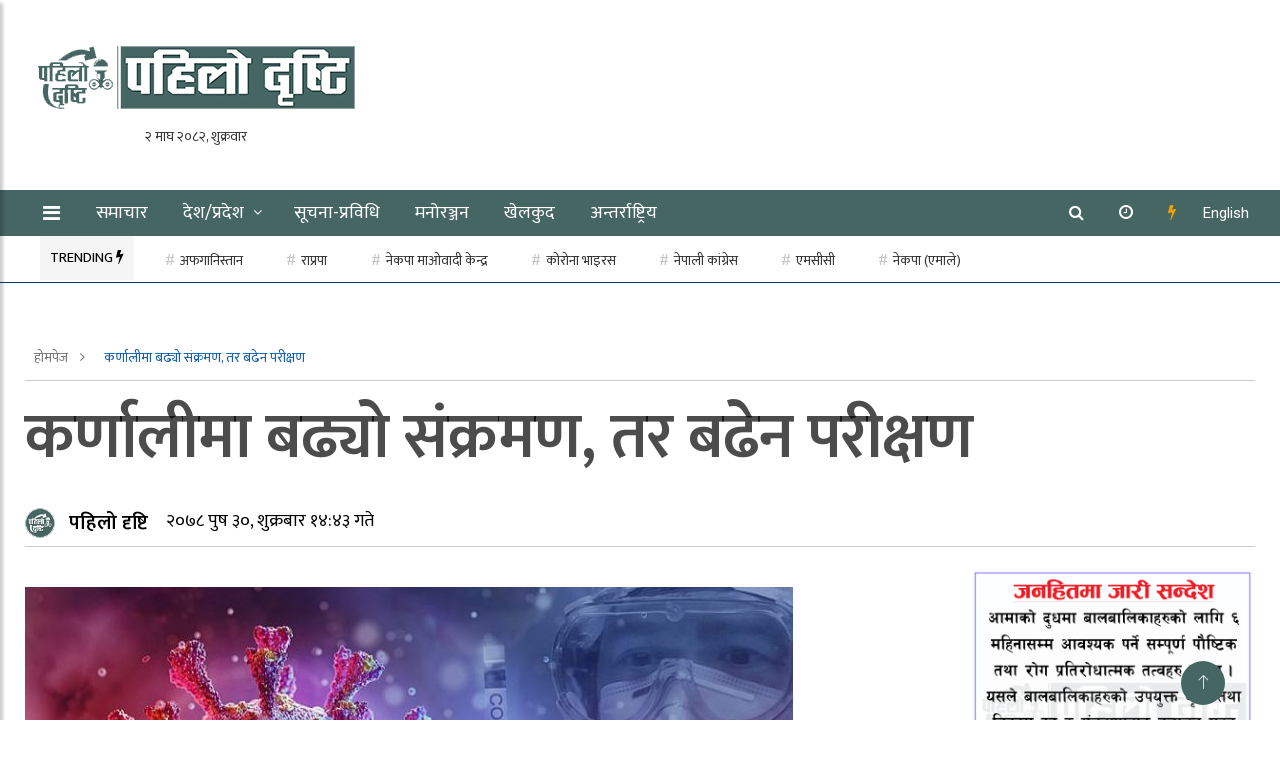

--- FILE ---
content_type: text/html; charset=UTF-8
request_url: https://pahilodrishti.com/2588
body_size: 22415
content:
<!doctype html>
<html lang="en-US" xmlns:og="http://opengraphprotocol.org/schema/" xmlns:fb="http://www.facebook.com/2008/fbml">
	<head>
		<meta charset="UTF-8">
		<title>कर्णालीमा बढ्यो संक्रमण, तर बढेन परीक्षण - Pahilo Drishti</title>
		<meta name="description" content="Nepal&#039;s Digital News Portal">
		
		<meta charset="UTF-8">
		<meta name="viewport" content="width=device-width, initial-scale=1.0, maximum-scale=1.0, user-scalable=no" />
               
		<meta http-equiv="X-UA-Compatible" content="IE=edge">
		
				
		<!-- Global Font -->
		<link href="https://fonts.googleapis.com/css?family=Roboto:400,600,700" rel="stylesheet">

		<!-- Nepali Fonts -->
		<link href="https://fonts.googleapis.com/css?family=Niramit" rel="stylesheet">
		<link rel='stylesheet' id='custom-google-fonts-css'  href='https://fonts.googleapis.com/css?family=Ek+Mukta:400,500,600,700,800' type='text/css' media='all' />
		<link rel='stylesheet' id='custom-google-fonts-css'  href='https://fonts.googleapis.com/css?family=Mukta:400,500,600,700,800' type='text/css' media='all' />

		<!-- CSS ================================================== -->
		
		<!-- Bootstrap -->
		<link rel="stylesheet" href="https://pahilodrishti.com/wp-content/themes/News/assets/css/bootstrap.min.css">
		
		<!-- IconFont -->
		<link rel="stylesheet" href="https://pahilodrishti.com/wp-content/themes/News/assets/css/iconfonts.css">
		<!-- FontAwesome -->
		<link rel="stylesheet" href="https://pahilodrishti.com/wp-content/themes/News/assets/css/font-awesome.min.css">
		<!-- Owl Carousel -->
		<link rel="stylesheet" href="https://pahilodrishti.com/wp-content/themes/News/assets/css/owl.carousel.min.css">
		<link rel="stylesheet" href="https://pahilodrishti.com/wp-content/themes/News/assets/css/owl.theme.default.min.css">
		<!-- magnific -->
		<link rel="stylesheet" href="https://pahilodrishti.com/wp-content/themes/News/assets/css/magnific-popup.css">

		
		<link rel="stylesheet" href="https://pahilodrishti.com/wp-content/themes/News/assets/css/animate.css">

		<!-- Template styles-->
		<link rel="stylesheet" href="https://pahilodrishti.com/wp-content/themes/News/assets/css/style.css">
		<!-- Responsive styles-->
		<link rel="stylesheet" href="https://pahilodrishti.com/wp-content/themes/News/assets/css/responsive.css">
		
		<!-- Colorbox -->
		<link rel="stylesheet" href="https://pahilodrishti.com/wp-content/themes/News/assets/css/colorbox.css">

		<!-- HTML5 shim, for IE6-8 support of HTML5 elements. All other JS at the end of file. -->
		<!--[if lt IE 9]>
		  <script src="https://pahilodrishti.com/wp-content/themes/News/assets/js/html5shiv.js"></script>
		  <script src="https://pahilodrishti.com/wp-content/themes/News/assets/js/respond.min.js"></script>
		<![endif]-->

<script type='text/javascript' src='https://platform-api.sharethis.com/js/sharethis.js#property=5f662f5fd3589c00128107fe&product=inline-share-buttons' async='async'></script>   
		
		<meta name='robots' content='index, follow, max-image-preview:large, max-snippet:-1, max-video-preview:-1' />

	<!-- This site is optimized with the Yoast SEO plugin v26.7 - https://yoast.com/wordpress/plugins/seo/ -->
	<meta name="description" content="प्रदेश स्वास्थ्य निर्देशनालयको तथ्यांक बुधबार कर्णालीमा २१ जनाको पीसीआर परीक्षण गर्दा १६ जनामा संक्रमण पुष्टि" />
	<link rel="canonical" href="https://pahilodrishti.com/2588" />
	<meta property="og:locale" content="en_US" />
	<meta property="og:type" content="article" />
	<meta property="og:title" content="कर्णालीमा बढ्यो संक्रमण, तर बढेन परीक्षण - Pahilo Drishti" />
	<meta property="og:description" content="प्रदेश स्वास्थ्य निर्देशनालयको तथ्यांक बुधबार कर्णालीमा २१ जनाको पीसीआर परीक्षण गर्दा १६ जनामा संक्रमण पुष्टि" />
	<meta property="og:url" content="https://pahilodrishti.com/2588" />
	<meta property="og:site_name" content="Pahilo Drishti" />
	<meta property="article:published_time" content="2022-01-14T08:58:02+00:00" />
	<meta property="og:image" content="https://pahilodrishti.com/wp-content/uploads/2021/08/Corona-New-Verent.jpg" />
	<meta property="og:image:width" content="768" />
	<meta property="og:image:height" content="432" />
	<meta property="og:image:type" content="image/jpeg" />
	<meta name="author" content="पहिलो दृष्टि" />
	<meta name="twitter:card" content="summary_large_image" />
	<meta name="twitter:label1" content="Written by" />
	<meta name="twitter:data1" content="पहिलो दृष्टि" />
	<meta name="twitter:label2" content="Est. reading time" />
	<meta name="twitter:data2" content="3 minutes" />
	<script type="application/ld+json" class="yoast-schema-graph">{"@context":"https://schema.org","@graph":[{"@type":"Article","@id":"https://pahilodrishti.com/2588#article","isPartOf":{"@id":"https://pahilodrishti.com/2588"},"author":{"name":"पहिलो दृष्टि","@id":"https://pahilodrishti.com/#/schema/person/d87d0895a2d7974f3e61331898d551e0"},"headline":"कर्णालीमा बढ्यो संक्रमण, तर बढेन परीक्षण","datePublished":"2022-01-14T08:58:02+00:00","mainEntityOfPage":{"@id":"https://pahilodrishti.com/2588"},"wordCount":0,"commentCount":0,"publisher":{"@id":"https://pahilodrishti.com/#organization"},"image":{"@id":"https://pahilodrishti.com/2588#primaryimage"},"thumbnailUrl":"https://pahilodrishti.com/wp-content/uploads/2021/08/Corona-New-Verent.jpg","articleSection":["कर्णाली","समाचार"],"inLanguage":"en-US","potentialAction":[{"@type":"CommentAction","name":"Comment","target":["https://pahilodrishti.com/2588#respond"]}]},{"@type":"WebPage","@id":"https://pahilodrishti.com/2588","url":"https://pahilodrishti.com/2588","name":"कर्णालीमा बढ्यो संक्रमण, तर बढेन परीक्षण - Pahilo Drishti","isPartOf":{"@id":"https://pahilodrishti.com/#website"},"primaryImageOfPage":{"@id":"https://pahilodrishti.com/2588#primaryimage"},"image":{"@id":"https://pahilodrishti.com/2588#primaryimage"},"thumbnailUrl":"https://pahilodrishti.com/wp-content/uploads/2021/08/Corona-New-Verent.jpg","datePublished":"2022-01-14T08:58:02+00:00","description":"प्रदेश स्वास्थ्य निर्देशनालयको तथ्यांक बुधबार कर्णालीमा २१ जनाको पीसीआर परीक्षण गर्दा १६ जनामा संक्रमण पुष्टि","breadcrumb":{"@id":"https://pahilodrishti.com/2588#breadcrumb"},"inLanguage":"en-US","potentialAction":[{"@type":"ReadAction","target":["https://pahilodrishti.com/2588"]}]},{"@type":"ImageObject","inLanguage":"en-US","@id":"https://pahilodrishti.com/2588#primaryimage","url":"https://pahilodrishti.com/wp-content/uploads/2021/08/Corona-New-Verent.jpg","contentUrl":"https://pahilodrishti.com/wp-content/uploads/2021/08/Corona-New-Verent.jpg","width":768,"height":432},{"@type":"BreadcrumbList","@id":"https://pahilodrishti.com/2588#breadcrumb","itemListElement":[{"@type":"ListItem","position":1,"name":"Home","item":"https://pahilodrishti.com/"},{"@type":"ListItem","position":2,"name":"कर्णालीमा बढ्यो संक्रमण, तर बढेन परीक्षण"}]},{"@type":"WebSite","@id":"https://pahilodrishti.com/#website","url":"https://pahilodrishti.com/","name":"Pahilo Drishti","description":"Nepal&#039;s Digital News Portal","publisher":{"@id":"https://pahilodrishti.com/#organization"},"potentialAction":[{"@type":"SearchAction","target":{"@type":"EntryPoint","urlTemplate":"https://pahilodrishti.com/?s={search_term_string}"},"query-input":{"@type":"PropertyValueSpecification","valueRequired":true,"valueName":"search_term_string"}}],"inLanguage":"en-US"},{"@type":"Organization","@id":"https://pahilodrishti.com/#organization","name":"Pahilo Drishti","url":"https://pahilodrishti.com/","logo":{"@type":"ImageObject","inLanguage":"en-US","@id":"https://pahilodrishti.com/#/schema/logo/image/","url":"https://pahilodrishti.com/wp-content/uploads/2021/10/Logo-Pahilo-Dristhi.png","contentUrl":"https://pahilodrishti.com/wp-content/uploads/2021/10/Logo-Pahilo-Dristhi.png","width":400,"height":90,"caption":"Pahilo Drishti"},"image":{"@id":"https://pahilodrishti.com/#/schema/logo/image/"}},{"@type":"Person","@id":"https://pahilodrishti.com/#/schema/person/d87d0895a2d7974f3e61331898d551e0","name":"पहिलो दृष्टि","image":{"@type":"ImageObject","inLanguage":"en-US","@id":"https://pahilodrishti.com/#/schema/person/image/","url":"https://secure.gravatar.com/avatar/f61b94f0362158b83b6908aac89508afe82c3c7de335510ff835b38fd26285c4?s=96&d=mm&r=g","contentUrl":"https://secure.gravatar.com/avatar/f61b94f0362158b83b6908aac89508afe82c3c7de335510ff835b38fd26285c4?s=96&d=mm&r=g","caption":"पहिलो दृष्टि"},"url":"https://pahilodrishti.com/author/pahilodrishti"}]}</script>
	<!-- / Yoast SEO plugin. -->


<link rel='dns-prefetch' href='//stats.wp.com' />
<link rel="alternate" type="application/rss+xml" title="Pahilo Drishti &raquo; कर्णालीमा बढ्यो संक्रमण, तर बढेन परीक्षण Comments Feed" href="https://pahilodrishti.com/2588/feed" />
<link rel="alternate" title="oEmbed (JSON)" type="application/json+oembed" href="https://pahilodrishti.com/wp-json/oembed/1.0/embed?url=https%3A%2F%2Fpahilodrishti.com%2F2588" />
<link rel="alternate" title="oEmbed (XML)" type="text/xml+oembed" href="https://pahilodrishti.com/wp-json/oembed/1.0/embed?url=https%3A%2F%2Fpahilodrishti.com%2F2588&#038;format=xml" />
<meta property="fb:app_id" content="" /><meta property="og:title" content="कर्णालीमा बढ्यो संक्रमण, तर बढेन परीक्षण"/><meta property="og:type" content="article"/><meta property="og:url" content="https://pahilodrishti.com/2588"/><meta property="og:site_name" content="Your Site NAME Goes HERE"/><meta property="og:image" content="https://pahilodrishti.com/wp-content/uploads/2021/08/Corona-New-Verent-300x169.jpg"/>
<style id='wp-img-auto-sizes-contain-inline-css' type='text/css'>
img:is([sizes=auto i],[sizes^="auto," i]){contain-intrinsic-size:3000px 1500px}
/*# sourceURL=wp-img-auto-sizes-contain-inline-css */
</style>
<style id='wp-emoji-styles-inline-css' type='text/css'>

	img.wp-smiley, img.emoji {
		display: inline !important;
		border: none !important;
		box-shadow: none !important;
		height: 1em !important;
		width: 1em !important;
		margin: 0 0.07em !important;
		vertical-align: -0.1em !important;
		background: none !important;
		padding: 0 !important;
	}
/*# sourceURL=wp-emoji-styles-inline-css */
</style>
<style id='wp-block-library-inline-css' type='text/css'>
:root{--wp-block-synced-color:#7a00df;--wp-block-synced-color--rgb:122,0,223;--wp-bound-block-color:var(--wp-block-synced-color);--wp-editor-canvas-background:#ddd;--wp-admin-theme-color:#007cba;--wp-admin-theme-color--rgb:0,124,186;--wp-admin-theme-color-darker-10:#006ba1;--wp-admin-theme-color-darker-10--rgb:0,107,160.5;--wp-admin-theme-color-darker-20:#005a87;--wp-admin-theme-color-darker-20--rgb:0,90,135;--wp-admin-border-width-focus:2px}@media (min-resolution:192dpi){:root{--wp-admin-border-width-focus:1.5px}}.wp-element-button{cursor:pointer}:root .has-very-light-gray-background-color{background-color:#eee}:root .has-very-dark-gray-background-color{background-color:#313131}:root .has-very-light-gray-color{color:#eee}:root .has-very-dark-gray-color{color:#313131}:root .has-vivid-green-cyan-to-vivid-cyan-blue-gradient-background{background:linear-gradient(135deg,#00d084,#0693e3)}:root .has-purple-crush-gradient-background{background:linear-gradient(135deg,#34e2e4,#4721fb 50%,#ab1dfe)}:root .has-hazy-dawn-gradient-background{background:linear-gradient(135deg,#faaca8,#dad0ec)}:root .has-subdued-olive-gradient-background{background:linear-gradient(135deg,#fafae1,#67a671)}:root .has-atomic-cream-gradient-background{background:linear-gradient(135deg,#fdd79a,#004a59)}:root .has-nightshade-gradient-background{background:linear-gradient(135deg,#330968,#31cdcf)}:root .has-midnight-gradient-background{background:linear-gradient(135deg,#020381,#2874fc)}:root{--wp--preset--font-size--normal:16px;--wp--preset--font-size--huge:42px}.has-regular-font-size{font-size:1em}.has-larger-font-size{font-size:2.625em}.has-normal-font-size{font-size:var(--wp--preset--font-size--normal)}.has-huge-font-size{font-size:var(--wp--preset--font-size--huge)}.has-text-align-center{text-align:center}.has-text-align-left{text-align:left}.has-text-align-right{text-align:right}.has-fit-text{white-space:nowrap!important}#end-resizable-editor-section{display:none}.aligncenter{clear:both}.items-justified-left{justify-content:flex-start}.items-justified-center{justify-content:center}.items-justified-right{justify-content:flex-end}.items-justified-space-between{justify-content:space-between}.screen-reader-text{border:0;clip-path:inset(50%);height:1px;margin:-1px;overflow:hidden;padding:0;position:absolute;width:1px;word-wrap:normal!important}.screen-reader-text:focus{background-color:#ddd;clip-path:none;color:#444;display:block;font-size:1em;height:auto;left:5px;line-height:normal;padding:15px 23px 14px;text-decoration:none;top:5px;width:auto;z-index:100000}html :where(.has-border-color){border-style:solid}html :where([style*=border-top-color]){border-top-style:solid}html :where([style*=border-right-color]){border-right-style:solid}html :where([style*=border-bottom-color]){border-bottom-style:solid}html :where([style*=border-left-color]){border-left-style:solid}html :where([style*=border-width]){border-style:solid}html :where([style*=border-top-width]){border-top-style:solid}html :where([style*=border-right-width]){border-right-style:solid}html :where([style*=border-bottom-width]){border-bottom-style:solid}html :where([style*=border-left-width]){border-left-style:solid}html :where(img[class*=wp-image-]){height:auto;max-width:100%}:where(figure){margin:0 0 1em}html :where(.is-position-sticky){--wp-admin--admin-bar--position-offset:var(--wp-admin--admin-bar--height,0px)}@media screen and (max-width:600px){html :where(.is-position-sticky){--wp-admin--admin-bar--position-offset:0px}}

/*# sourceURL=wp-block-library-inline-css */
</style><style id='global-styles-inline-css' type='text/css'>
:root{--wp--preset--aspect-ratio--square: 1;--wp--preset--aspect-ratio--4-3: 4/3;--wp--preset--aspect-ratio--3-4: 3/4;--wp--preset--aspect-ratio--3-2: 3/2;--wp--preset--aspect-ratio--2-3: 2/3;--wp--preset--aspect-ratio--16-9: 16/9;--wp--preset--aspect-ratio--9-16: 9/16;--wp--preset--color--black: #000000;--wp--preset--color--cyan-bluish-gray: #abb8c3;--wp--preset--color--white: #ffffff;--wp--preset--color--pale-pink: #f78da7;--wp--preset--color--vivid-red: #cf2e2e;--wp--preset--color--luminous-vivid-orange: #ff6900;--wp--preset--color--luminous-vivid-amber: #fcb900;--wp--preset--color--light-green-cyan: #7bdcb5;--wp--preset--color--vivid-green-cyan: #00d084;--wp--preset--color--pale-cyan-blue: #8ed1fc;--wp--preset--color--vivid-cyan-blue: #0693e3;--wp--preset--color--vivid-purple: #9b51e0;--wp--preset--gradient--vivid-cyan-blue-to-vivid-purple: linear-gradient(135deg,rgb(6,147,227) 0%,rgb(155,81,224) 100%);--wp--preset--gradient--light-green-cyan-to-vivid-green-cyan: linear-gradient(135deg,rgb(122,220,180) 0%,rgb(0,208,130) 100%);--wp--preset--gradient--luminous-vivid-amber-to-luminous-vivid-orange: linear-gradient(135deg,rgb(252,185,0) 0%,rgb(255,105,0) 100%);--wp--preset--gradient--luminous-vivid-orange-to-vivid-red: linear-gradient(135deg,rgb(255,105,0) 0%,rgb(207,46,46) 100%);--wp--preset--gradient--very-light-gray-to-cyan-bluish-gray: linear-gradient(135deg,rgb(238,238,238) 0%,rgb(169,184,195) 100%);--wp--preset--gradient--cool-to-warm-spectrum: linear-gradient(135deg,rgb(74,234,220) 0%,rgb(151,120,209) 20%,rgb(207,42,186) 40%,rgb(238,44,130) 60%,rgb(251,105,98) 80%,rgb(254,248,76) 100%);--wp--preset--gradient--blush-light-purple: linear-gradient(135deg,rgb(255,206,236) 0%,rgb(152,150,240) 100%);--wp--preset--gradient--blush-bordeaux: linear-gradient(135deg,rgb(254,205,165) 0%,rgb(254,45,45) 50%,rgb(107,0,62) 100%);--wp--preset--gradient--luminous-dusk: linear-gradient(135deg,rgb(255,203,112) 0%,rgb(199,81,192) 50%,rgb(65,88,208) 100%);--wp--preset--gradient--pale-ocean: linear-gradient(135deg,rgb(255,245,203) 0%,rgb(182,227,212) 50%,rgb(51,167,181) 100%);--wp--preset--gradient--electric-grass: linear-gradient(135deg,rgb(202,248,128) 0%,rgb(113,206,126) 100%);--wp--preset--gradient--midnight: linear-gradient(135deg,rgb(2,3,129) 0%,rgb(40,116,252) 100%);--wp--preset--font-size--small: 13px;--wp--preset--font-size--medium: 20px;--wp--preset--font-size--large: 36px;--wp--preset--font-size--x-large: 42px;--wp--preset--spacing--20: 0.44rem;--wp--preset--spacing--30: 0.67rem;--wp--preset--spacing--40: 1rem;--wp--preset--spacing--50: 1.5rem;--wp--preset--spacing--60: 2.25rem;--wp--preset--spacing--70: 3.38rem;--wp--preset--spacing--80: 5.06rem;--wp--preset--shadow--natural: 6px 6px 9px rgba(0, 0, 0, 0.2);--wp--preset--shadow--deep: 12px 12px 50px rgba(0, 0, 0, 0.4);--wp--preset--shadow--sharp: 6px 6px 0px rgba(0, 0, 0, 0.2);--wp--preset--shadow--outlined: 6px 6px 0px -3px rgb(255, 255, 255), 6px 6px rgb(0, 0, 0);--wp--preset--shadow--crisp: 6px 6px 0px rgb(0, 0, 0);}:where(.is-layout-flex){gap: 0.5em;}:where(.is-layout-grid){gap: 0.5em;}body .is-layout-flex{display: flex;}.is-layout-flex{flex-wrap: wrap;align-items: center;}.is-layout-flex > :is(*, div){margin: 0;}body .is-layout-grid{display: grid;}.is-layout-grid > :is(*, div){margin: 0;}:where(.wp-block-columns.is-layout-flex){gap: 2em;}:where(.wp-block-columns.is-layout-grid){gap: 2em;}:where(.wp-block-post-template.is-layout-flex){gap: 1.25em;}:where(.wp-block-post-template.is-layout-grid){gap: 1.25em;}.has-black-color{color: var(--wp--preset--color--black) !important;}.has-cyan-bluish-gray-color{color: var(--wp--preset--color--cyan-bluish-gray) !important;}.has-white-color{color: var(--wp--preset--color--white) !important;}.has-pale-pink-color{color: var(--wp--preset--color--pale-pink) !important;}.has-vivid-red-color{color: var(--wp--preset--color--vivid-red) !important;}.has-luminous-vivid-orange-color{color: var(--wp--preset--color--luminous-vivid-orange) !important;}.has-luminous-vivid-amber-color{color: var(--wp--preset--color--luminous-vivid-amber) !important;}.has-light-green-cyan-color{color: var(--wp--preset--color--light-green-cyan) !important;}.has-vivid-green-cyan-color{color: var(--wp--preset--color--vivid-green-cyan) !important;}.has-pale-cyan-blue-color{color: var(--wp--preset--color--pale-cyan-blue) !important;}.has-vivid-cyan-blue-color{color: var(--wp--preset--color--vivid-cyan-blue) !important;}.has-vivid-purple-color{color: var(--wp--preset--color--vivid-purple) !important;}.has-black-background-color{background-color: var(--wp--preset--color--black) !important;}.has-cyan-bluish-gray-background-color{background-color: var(--wp--preset--color--cyan-bluish-gray) !important;}.has-white-background-color{background-color: var(--wp--preset--color--white) !important;}.has-pale-pink-background-color{background-color: var(--wp--preset--color--pale-pink) !important;}.has-vivid-red-background-color{background-color: var(--wp--preset--color--vivid-red) !important;}.has-luminous-vivid-orange-background-color{background-color: var(--wp--preset--color--luminous-vivid-orange) !important;}.has-luminous-vivid-amber-background-color{background-color: var(--wp--preset--color--luminous-vivid-amber) !important;}.has-light-green-cyan-background-color{background-color: var(--wp--preset--color--light-green-cyan) !important;}.has-vivid-green-cyan-background-color{background-color: var(--wp--preset--color--vivid-green-cyan) !important;}.has-pale-cyan-blue-background-color{background-color: var(--wp--preset--color--pale-cyan-blue) !important;}.has-vivid-cyan-blue-background-color{background-color: var(--wp--preset--color--vivid-cyan-blue) !important;}.has-vivid-purple-background-color{background-color: var(--wp--preset--color--vivid-purple) !important;}.has-black-border-color{border-color: var(--wp--preset--color--black) !important;}.has-cyan-bluish-gray-border-color{border-color: var(--wp--preset--color--cyan-bluish-gray) !important;}.has-white-border-color{border-color: var(--wp--preset--color--white) !important;}.has-pale-pink-border-color{border-color: var(--wp--preset--color--pale-pink) !important;}.has-vivid-red-border-color{border-color: var(--wp--preset--color--vivid-red) !important;}.has-luminous-vivid-orange-border-color{border-color: var(--wp--preset--color--luminous-vivid-orange) !important;}.has-luminous-vivid-amber-border-color{border-color: var(--wp--preset--color--luminous-vivid-amber) !important;}.has-light-green-cyan-border-color{border-color: var(--wp--preset--color--light-green-cyan) !important;}.has-vivid-green-cyan-border-color{border-color: var(--wp--preset--color--vivid-green-cyan) !important;}.has-pale-cyan-blue-border-color{border-color: var(--wp--preset--color--pale-cyan-blue) !important;}.has-vivid-cyan-blue-border-color{border-color: var(--wp--preset--color--vivid-cyan-blue) !important;}.has-vivid-purple-border-color{border-color: var(--wp--preset--color--vivid-purple) !important;}.has-vivid-cyan-blue-to-vivid-purple-gradient-background{background: var(--wp--preset--gradient--vivid-cyan-blue-to-vivid-purple) !important;}.has-light-green-cyan-to-vivid-green-cyan-gradient-background{background: var(--wp--preset--gradient--light-green-cyan-to-vivid-green-cyan) !important;}.has-luminous-vivid-amber-to-luminous-vivid-orange-gradient-background{background: var(--wp--preset--gradient--luminous-vivid-amber-to-luminous-vivid-orange) !important;}.has-luminous-vivid-orange-to-vivid-red-gradient-background{background: var(--wp--preset--gradient--luminous-vivid-orange-to-vivid-red) !important;}.has-very-light-gray-to-cyan-bluish-gray-gradient-background{background: var(--wp--preset--gradient--very-light-gray-to-cyan-bluish-gray) !important;}.has-cool-to-warm-spectrum-gradient-background{background: var(--wp--preset--gradient--cool-to-warm-spectrum) !important;}.has-blush-light-purple-gradient-background{background: var(--wp--preset--gradient--blush-light-purple) !important;}.has-blush-bordeaux-gradient-background{background: var(--wp--preset--gradient--blush-bordeaux) !important;}.has-luminous-dusk-gradient-background{background: var(--wp--preset--gradient--luminous-dusk) !important;}.has-pale-ocean-gradient-background{background: var(--wp--preset--gradient--pale-ocean) !important;}.has-electric-grass-gradient-background{background: var(--wp--preset--gradient--electric-grass) !important;}.has-midnight-gradient-background{background: var(--wp--preset--gradient--midnight) !important;}.has-small-font-size{font-size: var(--wp--preset--font-size--small) !important;}.has-medium-font-size{font-size: var(--wp--preset--font-size--medium) !important;}.has-large-font-size{font-size: var(--wp--preset--font-size--large) !important;}.has-x-large-font-size{font-size: var(--wp--preset--font-size--x-large) !important;}
/*# sourceURL=global-styles-inline-css */
</style>

<style id='classic-theme-styles-inline-css' type='text/css'>
/*! This file is auto-generated */
.wp-block-button__link{color:#fff;background-color:#32373c;border-radius:9999px;box-shadow:none;text-decoration:none;padding:calc(.667em + 2px) calc(1.333em + 2px);font-size:1.125em}.wp-block-file__button{background:#32373c;color:#fff;text-decoration:none}
/*# sourceURL=/wp-includes/css/classic-themes.min.css */
</style>
<link rel='stylesheet' id='mpp_gutenberg-css' href='https://pahilodrishti.com/wp-content/plugins/profile-builder/add-ons-free/user-profile-picture/dist/blocks.style.build.css?ver=2.6.0' type='text/css' media='all' />
<link rel='stylesheet' id='fvp-frontend-css' href='https://pahilodrishti.com/wp-content/plugins/featured-video-plus/styles/frontend.css?ver=2.3.3' type='text/css' media='all' />
<link rel='stylesheet' id='wppb_stylesheet-css' href='https://pahilodrishti.com/wp-content/plugins/profile-builder/assets/css/style-front-end.css?ver=3.15.2' type='text/css' media='all' />
<script type="text/javascript" src="https://pahilodrishti.com/wp-includes/js/jquery/jquery.min.js?ver=3.7.1" id="jquery-core-js"></script>
<script type="text/javascript" src="https://pahilodrishti.com/wp-includes/js/jquery/jquery-migrate.min.js?ver=3.4.1" id="jquery-migrate-js"></script>
<script type="text/javascript" src="https://pahilodrishti.com/wp-content/plugins/featured-video-plus/js/jquery.fitvids.min.js?ver=master-2015-08" id="jquery.fitvids-js"></script>
<script type="text/javascript" id="fvp-frontend-js-extra">
/* <![CDATA[ */
var fvpdata = {"ajaxurl":"https://pahilodrishti.com/wp-admin/admin-ajax.php","nonce":"e287f934f1","fitvids":"1","dynamic":"","overlay":"","opacity":"0.75","color":"b","width":"640"};
//# sourceURL=fvp-frontend-js-extra
/* ]]> */
</script>
<script type="text/javascript" src="https://pahilodrishti.com/wp-content/plugins/featured-video-plus/js/frontend.min.js?ver=2.3.3" id="fvp-frontend-js"></script>
<link rel="https://api.w.org/" href="https://pahilodrishti.com/wp-json/" /><link rel="alternate" title="JSON" type="application/json" href="https://pahilodrishti.com/wp-json/wp/v2/posts/2588" /><link rel="EditURI" type="application/rsd+xml" title="RSD" href="https://pahilodrishti.com/xmlrpc.php?rsd" />

<link rel='shortlink' href='https://pahilodrishti.com/?p=2588' />
	<style>img#wpstats{display:none}</style>
		<link rel="icon" href="https://pahilodrishti.com/wp-content/uploads/2022/01/cropped-logo-02-32x32.png" sizes="32x32" />
<link rel="icon" href="https://pahilodrishti.com/wp-content/uploads/2022/01/cropped-logo-02-192x192.png" sizes="192x192" />
<link rel="apple-touch-icon" href="https://pahilodrishti.com/wp-content/uploads/2022/01/cropped-logo-02-180x180.png" />
<meta name="msapplication-TileImage" content="https://pahilodrishti.com/wp-content/uploads/2022/01/cropped-logo-02-270x270.png" />
	</head>
<body id="main-body">
			
		<div id="fb-root"></div>
<script async defer crossorigin="anonymous" src="https://connect.facebook.net/en_US/sdk.js#xfbml=1&version=v11.0&appId=1829520400632646&autoLogAppEvents=1" nonce="UVCJZMlx"></script>
	<!-- Header start -->
	<header id="header" class="header">
		<div class="container">
			<div class="row align-items-center justify-content-between">
				<div class="col-md-3 col-sm-12">
					<div class="dashai-img">
						<img src="" alt="">
					</div>
					<div class="logo">
						<a href="https://pahilodrishti.com/" class="custom-logo-link" rel="home"><img width="400" height="90" src="https://pahilodrishti.com/wp-content/uploads/2021/10/Logo-Pahilo-Dristhi.png" class="custom-logo" alt="Pahilo Drishti" decoding="async" srcset="https://pahilodrishti.com/wp-content/uploads/2021/10/Logo-Pahilo-Dristhi.png 400w, https://pahilodrishti.com/wp-content/uploads/2021/10/Logo-Pahilo-Dristhi-300x68.png 300w" sizes="(max-width: 400px) 100vw, 400px" /></a>                        	<div class="date"> <iframe scrolling="no" border="0" frameborder="0" marginwidth="0" marginheight="0" allowtransparency="true" src="https://www.ashesh.com.np/linknepali-time.php?dwn=only&font_color=333333&font_size=14&bikram_sambat=0&format=dmyw&api=962173k280" width="165" height="22"></iframe>     </div>
					
                        
						
					</div>
				</div><!-- logo col end -->

				<div class="col-md-7 col-sm-12 header-right">
					<div class="top__header__ads">

												
					</div>
				</div><!-- header right end -->
			</div><!-- Row end -->
		</div><!-- Logo and banner area end -->
	</header><!--/ Header end -->

	
	<nav class="header__nav">
		<div class="container">
			<div class="nav__wrap">
			<div class="cl-lg-12">
			<div class="row">
				<div class="left__ col-lg-8 col-md-7 col-sm-3 col-xs-2">
				<div class="sticky__logo hide float-left">
					<a href="" class=""> <img src="" /> </a>
					<span class="date__note">
					     <iframe scrolling="no" border="0" frameborder="0" marginwidth="0" marginheight="0" allowtransparency="true" src="https://www.ashesh.com.np/linknepali-time.php?dwn=only&font_color=fff&font_size=14&bikram_sambat=0&format=dmyw&api=962173k280" width="165" height="22"></iframe>   </span>
				</div>
					<a class="sidebar__collapse float-left" id="sidebarCollapse"> 
						<i class="fa fa-bars" style=" color: #FFF; position: relative; top: 2px; "> </i> 
						<!-- <svg width="30" height="30" viewBox="0 0 20 20" xmlns="http://www.w3.org/2000/svg" data-svg="menu" style="fill: white;"><rect x="2" y="4" width="16" height="1"></rect><rect x="2" y="9" width="10" height="1"></rect><rect x="2" y="14" width="16" height="1"></rect></svg> -->
					</a> 
					<ul id="desktop__only" class="nav-menu"><li id="menu-item-70" class="menu-item menu-item-type-taxonomy menu-item-object-category current-post-ancestor current-menu-parent current-post-parent menu-item-70"><a href="https://pahilodrishti.com/category/news">समाचार</a></li>
<li id="menu-item-62" class="menu-item menu-item-type-taxonomy menu-item-object-category current-post-ancestor menu-item-has-children menu-item-62"><a href="https://pahilodrishti.com/category/province">देश/प्रदेश</a>
<ul class="sub-menu">
	<li id="menu-item-89" class="menu-item menu-item-type-taxonomy menu-item-object-category menu-item-89"><a href="https://pahilodrishti.com/category/province/province1">कोसी</a></li>
	<li id="menu-item-90" class="menu-item menu-item-type-taxonomy menu-item-object-category menu-item-90"><a href="https://pahilodrishti.com/category/province/province2">मधेश</a></li>
	<li id="menu-item-92" class="menu-item menu-item-type-taxonomy menu-item-object-category menu-item-92"><a href="https://pahilodrishti.com/category/province/province3">बागमती</a></li>
	<li id="menu-item-88" class="menu-item menu-item-type-taxonomy menu-item-object-category menu-item-88"><a href="https://pahilodrishti.com/category/province/province4">गण्डकी</a></li>
	<li id="menu-item-91" class="menu-item menu-item-type-taxonomy menu-item-object-category menu-item-91"><a href="https://pahilodrishti.com/category/province/province5">लुम्बिनी</a></li>
	<li id="menu-item-87" class="menu-item menu-item-type-taxonomy menu-item-object-category current-post-ancestor current-menu-parent current-post-parent menu-item-87"><a href="https://pahilodrishti.com/category/province/province6">कर्णाली</a></li>
	<li id="menu-item-93" class="menu-item menu-item-type-taxonomy menu-item-object-category menu-item-93"><a href="https://pahilodrishti.com/category/province/province7">सुदूरपश्चिम</a></li>
</ul>
</li>
<li id="menu-item-71" class="menu-item menu-item-type-taxonomy menu-item-object-category menu-item-71"><a href="https://pahilodrishti.com/category/technology">सूचना-प्रविधि</a></li>
<li id="menu-item-65" class="menu-item menu-item-type-taxonomy menu-item-object-category menu-item-65"><a href="https://pahilodrishti.com/category/entertainment">मनोरञ्जन</a></li>
<li id="menu-item-61" class="menu-item menu-item-type-taxonomy menu-item-object-category menu-item-61"><a href="https://pahilodrishti.com/category/sports">खेलकुद</a></li>
<li id="menu-item-94" class="menu-item menu-item-type-taxonomy menu-item-object-category menu-item-94"><a href="https://pahilodrishti.com/category/international">अन्तर्राष्ट्रिय</a></li>
</ul> 
					
				</div>
				<div class="right__ col-lg-4 col-md-5 col-sm-9 col-xs-10">
					<ul class="right__btns">
						<li>
							<a class="icon__ search__"> 
								<i class="fa fa-search">  </i>
							</a>
						</li>
						
						<li>
							<a class="icon__ recent__"> 
								<i class="fa fa-clock-o">  </i>
							</a>
						</li>
						
						<li>
							<a class="icon__ popular__"> 
								<i class="fa fa-flash">  </i>
							</a>
						</li>
						
						<li>
							<a href="https://pahilodrishti.com/category/english" class="icon__ english__"> 
								<span> English </span> 
							</a>
						</li>
					</ul>	
					
				</div>
				</div>
				</div>
			</div>
		</div>
	
	
	
		<!-- Search Box -->
		<div class="search__box hide">
			<div class="container">
				<form action="https://pahilodrishti.com" method="GET">
					<div class="col-lg-12">
						<div class="row">
							<div class="col-lg-3">
								<div class="form-check no-calendar-icon">
									<input type="text" name="from" id="nepali-datepicker-from" class="form-control" placeholder="बाट ">
								</div>
							</div>

							<div class="col-lg-3">
								<div class="form-check no-calendar-icon">
									<input type="text" name="to" id="nepali-datepicker-to" class="form-control" placeholder="सम्म">
								</div>
							</div>
							<div class="col-lg-3">
								<div class="form-check no-keyword-icon">
									<input type="text" name="s" value="" class="form-control" placeholder="खोजशब्द">
								</div>
							</div>
							<div class="col-lg-3">
								<div class="mbl__mb__30">
										<input style="width: 80%; padding: .375rem .75rem; " type="submit" value="Search" class="btn btn-primary">
										<span class="close__search"> <i class="fa fa-close float-right"></i>
								</div>
							</div>
						</div>
					</div>
				</form>
			</div>
		</div>
		<!-- Search Box Ends -->
			
	<!-- Recent Posts -->
		<div class="recent__box hide">
			<div class="container">
				<div class="col-lg-12">
					<h2 class="block-title block-title-dark">
						<span class="title-angle-shap" style="font-size: 25px;"> ताजा अपडेट </span>
						<span class="close__btn close__resent"> <i class="fa fa-close">  </i> </span>
					</h2>
					<div class="row">
					
																	
						<div class="col-lg-4 col-md-12">
						
							<div class="list-post-block">
								<ul class="list-post">
								
									<li>
										<div class="post-block-style media">
											<div class="post-thumb thumb-md">
												<a href="https://pahilodrishti.com/8069">
													<img class="img-fluid" src="https://pahilodrishti.com/wp-content/uploads/2026/01/Nirdesh-Dai.jpg" alt="संवैधानिक राजसंस्था स्थापना मागसहित प्रधानमन्त्री निवास घेराउको आह्वानकर्ता निर्देश सेढाई पक्राउ">
												</a>
											</div><!-- Post thumb end -->

											<div class="post-content media-body">
												<h2 class="post-title">
													<a href="https://pahilodrishti.com/8069"> संवैधानिक राजसंस्था स्थापना मागसहित प्रधानमन्त्री निवास घेराउको आह्वानकर्ता निर्देश सेढाई पक्राउ </a>
												</h2>
											</div><!-- Post content end -->
										</div><!-- Post block style end -->
									</li><!-- Li end -->
								
								</ul><!-- List post end -->
							</div>
							
						</div>
						
											
						<div class="col-lg-4 col-md-12">
						
							<div class="list-post-block">
								<ul class="list-post">
								
									<li>
										<div class="post-block-style media">
											<div class="post-thumb thumb-md">
												<a href="https://pahilodrishti.com/8064">
													<img class="img-fluid" src="https://pahilodrishti.com/wp-content/uploads/2021/09/New-Rastrapati-Bhawan.png" alt="जनभावना अनुरूप निर्णायक कदम चाल्न राष्ट्रपति समक्ष आग्रह">
												</a>
											</div><!-- Post thumb end -->

											<div class="post-content media-body">
												<h2 class="post-title">
													<a href="https://pahilodrishti.com/8064"> जनभावना अनुरूप निर्णायक कदम चाल्न राष्ट्रपति समक्ष आग्रह </a>
												</h2>
											</div><!-- Post content end -->
										</div><!-- Post block style end -->
									</li><!-- Li end -->
								
								</ul><!-- List post end -->
							</div>
							
						</div>
						
											
						<div class="col-lg-4 col-md-12">
						
							<div class="list-post-block">
								<ul class="list-post">
								
									<li>
										<div class="post-block-style media">
											<div class="post-thumb thumb-md">
												<a href="https://pahilodrishti.com/8060">
													<img class="img-fluid" src="https://pahilodrishti.com/wp-content/uploads/2026/01/PM-residency-Baluwatar.jpg" alt="सनातनी संवैधानिक राजसंस्था स्थापना मागसहित बालुवाटार घेराउको आह्वान">
												</a>
											</div><!-- Post thumb end -->

											<div class="post-content media-body">
												<h2 class="post-title">
													<a href="https://pahilodrishti.com/8060"> सनातनी संवैधानिक राजसंस्था स्थापना मागसहित बालुवाटार घेराउको आह्वान </a>
												</h2>
											</div><!-- Post content end -->
										</div><!-- Post block style end -->
									</li><!-- Li end -->
								
								</ul><!-- List post end -->
							</div>
							
						</div>
						
											
						<div class="col-lg-4 col-md-12">
						
							<div class="list-post-block">
								<ul class="list-post">
								
									<li>
										<div class="post-block-style media">
											<div class="post-thumb thumb-md">
												<a href="https://pahilodrishti.com/8057">
													<img class="img-fluid" src="https://pahilodrishti.com/wp-content/uploads/2026/01/Police-Jitpur.jpg" alt="जीतपुरसिमरा–७ बाट विद्युतीय स्क्यानरमार्फत ठगी गर्ने दुई युवक पक्राउ">
												</a>
											</div><!-- Post thumb end -->

											<div class="post-content media-body">
												<h2 class="post-title">
													<a href="https://pahilodrishti.com/8057"> जीतपुरसिमरा–७ बाट विद्युतीय स्क्यानरमार्फत ठगी गर्ने दुई युवक पक्राउ </a>
												</h2>
											</div><!-- Post content end -->
										</div><!-- Post block style end -->
									</li><!-- Li end -->
								
								</ul><!-- List post end -->
							</div>
							
						</div>
						
											
						<div class="col-lg-4 col-md-12">
						
							<div class="list-post-block">
								<ul class="list-post">
								
									<li>
										<div class="post-block-style media">
											<div class="post-thumb thumb-md">
												<a href="https://pahilodrishti.com/8053">
													<img class="img-fluid" src="https://pahilodrishti.com/wp-content/uploads/2023/08/Simrangadh.jpg" alt="उपप्रमुखको दुव्र्यवहार आरोपमा सिम्रौनगढका कर्मचारीद्वारा अनिश्चितकालीन सेवा स्थगित">
												</a>
											</div><!-- Post thumb end -->

											<div class="post-content media-body">
												<h2 class="post-title">
													<a href="https://pahilodrishti.com/8053"> उपप्रमुखको दुव्र्यवहार आरोपमा सिम्रौनगढका कर्मचारीद्वारा अनिश्चितकालीन सेवा स्थगित </a>
												</h2>
											</div><!-- Post content end -->
										</div><!-- Post block style end -->
									</li><!-- Li end -->
								
								</ul><!-- List post end -->
							</div>
							
						</div>
						
											
						<div class="col-lg-4 col-md-12">
						
							<div class="list-post-block">
								<ul class="list-post">
								
									<li>
										<div class="post-block-style media">
											<div class="post-thumb thumb-md">
												<a href="https://pahilodrishti.com/8050">
													<img class="img-fluid" src="https://pahilodrishti.com/wp-content/uploads/2026/01/Lions-Cloth-Distrubation.jpg" alt="लायन्स क्लब अफ काठमाडौँ समृद्धिद्वारा चन्द्रपुरका तीन वडामा न्यानो कपडा तथा सिरक वितरण">
												</a>
											</div><!-- Post thumb end -->

											<div class="post-content media-body">
												<h2 class="post-title">
													<a href="https://pahilodrishti.com/8050"> लायन्स क्लब अफ काठमाडौँ समृद्धिद्वारा चन्द्रपुरका तीन वडामा न्यानो कपडा तथा सिरक वितरण </a>
												</h2>
											</div><!-- Post content end -->
										</div><!-- Post block style end -->
									</li><!-- Li end -->
								
								</ul><!-- List post end -->
							</div>
							
						</div>
						
												
					</div>
				</div>
			</div>
		</div>
		<!-- Recent Posts Ends-->
			
	
		<!-- Popular Posts -->
		<div class="popular__box hide">
			<div class="container">
				<div class="col-lg-12">
					<h2 class="block-title block-title-dark">
						<span class="title-angle-shap" style="font-size: 25px;"> धेरै पढिएको   </span>
						<span class="close__btn close__popular"> <i class="fa fa-close">  </i> </span>
					</h2>
					<div class="row">
					
							
				
						<div class="col-lg-4 col-md-6">
							<div class="sidebar-widget featured-tab post-tab mb-20">
								<div class="row">
									<div class="col-12">
										<div class="tab-content">
											<div>
												<div class="list-post-block">
													<ul class="list-post">
														<li>
															<div class="post-block-style media">
																<div class="post-thumb">
																	<a href="https://pahilodrishti.com/962">
																		<img class="img-fluid" style="object-fit: cover; " src="https://pahilodrishti.com/wp-content/uploads/2021/08/badka-atwari.jpg" alt="थारु समुदायले बड्का अटवारी पर्व मनाउँदै">
																	</a>
																	<span class="tab-post-count" style="font-size: 20px; ">  १  </span>
																</div><!-- Post thumb end -->
							
																<div class="post-content media-body">
																	<h2 class="post-title">
																		<a href="https://pahilodrishti.com/962"> थारु समुदायले बड्का अटवारी पर्व मनाउँदै </a>
																	</h2>
																</div><!-- Post content end -->
															</div><!-- Post block style end -->
														</li><!-- Li 1 end -->
													</ul><!-- List post end -->
												</div>
											</div><!-- Tab pane 1 end -->
										</div><!-- tab content -->
									</div>
								</div>
							</div>
						</div>
							
				
						<div class="col-lg-4 col-md-6">
							<div class="sidebar-widget featured-tab post-tab mb-20">
								<div class="row">
									<div class="col-12">
										<div class="tab-content">
											<div>
												<div class="list-post-block">
													<ul class="list-post">
														<li>
															<div class="post-block-style media">
																<div class="post-thumb">
																	<a href="https://pahilodrishti.com/1701">
																		<img class="img-fluid" style="object-fit: cover; " src="https://pahilodrishti.com/wp-content/uploads/2021/09/New-Rastrapati-Bhawan.png" alt="अहिलेको राष्ट्रपति भवन अर्थात सितल निवास कसको हो थाहा छ ?">
																	</a>
																	<span class="tab-post-count" style="font-size: 20px; ">  २  </span>
																</div><!-- Post thumb end -->
							
																<div class="post-content media-body">
																	<h2 class="post-title">
																		<a href="https://pahilodrishti.com/1701"> अहिलेको राष्ट्रपति भवन अर्थात सितल निवास कसको हो थाहा छ ? </a>
																	</h2>
																</div><!-- Post content end -->
															</div><!-- Post block style end -->
														</li><!-- Li 1 end -->
													</ul><!-- List post end -->
												</div>
											</div><!-- Tab pane 1 end -->
										</div><!-- tab content -->
									</div>
								</div>
							</div>
						</div>
							
				
						<div class="col-lg-4 col-md-6">
							<div class="sidebar-widget featured-tab post-tab mb-20">
								<div class="row">
									<div class="col-12">
										<div class="tab-content">
											<div>
												<div class="list-post-block">
													<ul class="list-post">
														<li>
															<div class="post-block-style media">
																<div class="post-thumb">
																	<a href="https://pahilodrishti.com/822">
																		<img class="img-fluid" style="object-fit: cover; " src="https://pahilodrishti.com/wp-content/uploads/2021/08/worldphotographyday.jpg" alt="How photojournalism has evolved in Nepal">
																	</a>
																	<span class="tab-post-count" style="font-size: 20px; ">  ३  </span>
																</div><!-- Post thumb end -->
							
																<div class="post-content media-body">
																	<h2 class="post-title">
																		<a href="https://pahilodrishti.com/822"> How photojournalism has evolved in Nepal </a>
																	</h2>
																</div><!-- Post content end -->
															</div><!-- Post block style end -->
														</li><!-- Li 1 end -->
													</ul><!-- List post end -->
												</div>
											</div><!-- Tab pane 1 end -->
										</div><!-- tab content -->
									</div>
								</div>
							</div>
						</div>
							
				
						<div class="col-lg-4 col-md-6">
							<div class="sidebar-widget featured-tab post-tab mb-20">
								<div class="row">
									<div class="col-12">
										<div class="tab-content">
											<div>
												<div class="list-post-block">
													<ul class="list-post">
														<li>
															<div class="post-block-style media">
																<div class="post-thumb">
																	<a href="https://pahilodrishti.com/1527">
																		<img class="img-fluid" style="object-fit: cover; " src="https://pahilodrishti.com/wp-content/uploads/2021/09/Sundar-Sita.jpg" alt="सुन्दर बिश्वकर्मा र सिता गुरुङ्ग नेकपा एकीकृत समाजबादीमा">
																	</a>
																	<span class="tab-post-count" style="font-size: 20px; ">  ४  </span>
																</div><!-- Post thumb end -->
							
																<div class="post-content media-body">
																	<h2 class="post-title">
																		<a href="https://pahilodrishti.com/1527"> सुन्दर बिश्वकर्मा र सिता गुरुङ्ग नेकपा एकीकृत समाजबादीमा </a>
																	</h2>
																</div><!-- Post content end -->
															</div><!-- Post block style end -->
														</li><!-- Li 1 end -->
													</ul><!-- List post end -->
												</div>
											</div><!-- Tab pane 1 end -->
										</div><!-- tab content -->
									</div>
								</div>
							</div>
						</div>
							
				
						<div class="col-lg-4 col-md-6">
							<div class="sidebar-widget featured-tab post-tab mb-20">
								<div class="row">
									<div class="col-12">
										<div class="tab-content">
											<div>
												<div class="list-post-block">
													<ul class="list-post">
														<li>
															<div class="post-block-style media">
																<div class="post-thumb">
																	<a href="https://pahilodrishti.com/6111">
																		<img class="img-fluid" style="object-fit: cover; " src="https://pahilodrishti.com/wp-content/uploads/2024/02/IMG_1075-scaled.jpg" alt="बारा अपडेटः विष्फोट भएको बस्तु प्रोजोक्टाईल भएको आशंका, एकको मृत्यु पाँच घाईते">
																	</a>
																	<span class="tab-post-count" style="font-size: 20px; ">  ५  </span>
																</div><!-- Post thumb end -->
							
																<div class="post-content media-body">
																	<h2 class="post-title">
																		<a href="https://pahilodrishti.com/6111"> बारा अपडेटः विष्फोट भएको बस्तु प्रोजोक्टाईल भएको आशंका, एकको मृत्यु पाँच घाईते </a>
																	</h2>
																</div><!-- Post content end -->
															</div><!-- Post block style end -->
														</li><!-- Li 1 end -->
													</ul><!-- List post end -->
												</div>
											</div><!-- Tab pane 1 end -->
										</div><!-- tab content -->
									</div>
								</div>
							</div>
						</div>
							
				
						<div class="col-lg-4 col-md-6">
							<div class="sidebar-widget featured-tab post-tab mb-20">
								<div class="row">
									<div class="col-12">
										<div class="tab-content">
											<div>
												<div class="list-post-block">
													<ul class="list-post">
														<li>
															<div class="post-block-style media">
																<div class="post-thumb">
																	<a href="https://pahilodrishti.com/4132">
																		<img class="img-fluid" style="object-fit: cover; " src="https://pahilodrishti.com/wp-content/uploads/2022/05/1-scaled.jpg" alt="जीतपुरसिमराका नवनिर्वाचित मेयर पौडेलले भत्काए न्यायिक ईजलास (फोटोफिचर)">
																	</a>
																	<span class="tab-post-count" style="font-size: 20px; ">  ६  </span>
																</div><!-- Post thumb end -->
							
																<div class="post-content media-body">
																	<h2 class="post-title">
																		<a href="https://pahilodrishti.com/4132"> जीतपुरसिमराका नवनिर्वाचित मेयर पौडेलले भत्काए न्यायिक ईजलास (फोटोफिचर) </a>
																	</h2>
																</div><!-- Post content end -->
															</div><!-- Post block style end -->
														</li><!-- Li 1 end -->
													</ul><!-- List post end -->
												</div>
											</div><!-- Tab pane 1 end -->
										</div><!-- tab content -->
									</div>
								</div>
							</div>
						</div>
							
				
						<div class="col-lg-4 col-md-6">
							<div class="sidebar-widget featured-tab post-tab mb-20">
								<div class="row">
									<div class="col-12">
										<div class="tab-content">
											<div>
												<div class="list-post-block">
													<ul class="list-post">
														<li>
															<div class="post-block-style media">
																<div class="post-thumb">
																	<a href="https://pahilodrishti.com/6119">
																		<img class="img-fluid" style="object-fit: cover; " src="https://pahilodrishti.com/wp-content/uploads/2024/02/Final-Nijgadh-Blast.jpg" alt="बारा विस्फोट : घटनास्थलबाट फेला परेको टुक्रामा केन्द्रित हुदैँ अनुसन्धान">
																	</a>
																	<span class="tab-post-count" style="font-size: 20px; ">  ७  </span>
																</div><!-- Post thumb end -->
							
																<div class="post-content media-body">
																	<h2 class="post-title">
																		<a href="https://pahilodrishti.com/6119"> बारा विस्फोट : घटनास्थलबाट फेला परेको टुक्रामा केन्द्रित हुदैँ अनुसन्धान </a>
																	</h2>
																</div><!-- Post content end -->
															</div><!-- Post block style end -->
														</li><!-- Li 1 end -->
													</ul><!-- List post end -->
												</div>
											</div><!-- Tab pane 1 end -->
										</div><!-- tab content -->
									</div>
								</div>
							</div>
						</div>
							
				
						<div class="col-lg-4 col-md-6">
							<div class="sidebar-widget featured-tab post-tab mb-20">
								<div class="row">
									<div class="col-12">
										<div class="tab-content">
											<div>
												<div class="list-post-block">
													<ul class="list-post">
														<li>
															<div class="post-block-style media">
																<div class="post-thumb">
																	<a href="https://pahilodrishti.com/4102">
																		<img class="img-fluid" style="object-fit: cover; " src="https://pahilodrishti.com/wp-content/uploads/2022/05/umakanta_chaudhari.jpg" alt="आचारसंहिता उल्लंघन गर्दै खानेपानी मन्त्री चौधरीले गरे सरकारी गाडीको दुरुपयोग">
																	</a>
																	<span class="tab-post-count" style="font-size: 20px; ">  ८  </span>
																</div><!-- Post thumb end -->
							
																<div class="post-content media-body">
																	<h2 class="post-title">
																		<a href="https://pahilodrishti.com/4102"> आचारसंहिता उल्लंघन गर्दै खानेपानी मन्त्री चौधरीले गरे सरकारी गाडीको दुरुपयोग </a>
																	</h2>
																</div><!-- Post content end -->
															</div><!-- Post block style end -->
														</li><!-- Li 1 end -->
													</ul><!-- List post end -->
												</div>
											</div><!-- Tab pane 1 end -->
										</div><!-- tab content -->
									</div>
								</div>
							</div>
						</div>
							
				
						<div class="col-lg-4 col-md-6">
							<div class="sidebar-widget featured-tab post-tab mb-20">
								<div class="row">
									<div class="col-12">
										<div class="tab-content">
											<div>
												<div class="list-post-block">
													<ul class="list-post">
														<li>
															<div class="post-block-style media">
																<div class="post-thumb">
																	<a href="https://pahilodrishti.com/1884">
																		<img class="img-fluid" style="object-fit: cover; " src="https://pahilodrishti.com/wp-content/uploads/2021/09/smiriti.jpg" alt="पैसा फिर्ता नगरनेलाई कानुनको दाँयारामा लाउने : गायिका स्‍मृति पोखरेल">
																	</a>
																	<span class="tab-post-count" style="font-size: 20px; ">  ९  </span>
																</div><!-- Post thumb end -->
							
																<div class="post-content media-body">
																	<h2 class="post-title">
																		<a href="https://pahilodrishti.com/1884"> पैसा फिर्ता नगरनेलाई कानुनको दाँयारामा लाउने : गायिका स्‍मृति पोखरेल </a>
																	</h2>
																</div><!-- Post content end -->
															</div><!-- Post block style end -->
														</li><!-- Li 1 end -->
													</ul><!-- List post end -->
												</div>
											</div><!-- Tab pane 1 end -->
										</div><!-- tab content -->
									</div>
								</div>
							</div>
						</div>
											</div>
				</div>
			</div>
		</div>
		<!-- Popular Posts Ends-->	
	</nav>
	<div class="trendingz" >
<ul style="
    top: -15px;
    position: relative;
">
  <li style="position: relative;float: left;font-size: 15px;background: whitesmoke;padding: 10px;top: -11px;">TRENDING <i class='fa fa-bolt' aria-hidden='true'></i></li>
  <li class="taggy item__lists flex-box" style=" float: left;position: relative;left: 1em;"> 
  <a href="https://pahilodrishti.com/tag/%e0%a4%85%e0%a4%ab%e0%a4%97%e0%a4%be%e0%a4%a8%e0%a4%bf%e0%a4%b8%e0%a5%8d%e0%a4%a4%e0%a4%be%e0%a4%a8" class="tag-cloud-link tag-link-50 tag-link-position-1" style="font-size: 0.7em;" aria-label="अफगानिस्तान (6 items)">अफगानिस्तान</a>
<a href="https://pahilodrishti.com/tag/%e0%a4%b0%e0%a4%be%e0%a4%aa%e0%a5%8d%e0%a4%b0%e0%a4%aa%e0%a4%be" class="tag-cloud-link tag-link-57 tag-link-position-2" style="font-size: 0.7em;" aria-label="राप्रपा (8 items)">राप्रपा</a>
<a href="https://pahilodrishti.com/tag/%e0%a4%a8%e0%a5%87%e0%a4%95%e0%a4%aa%e0%a4%be-%e0%a4%ae%e0%a4%be%e0%a4%93%e0%a4%b5%e0%a4%be%e0%a4%a6%e0%a5%80-%e0%a4%95%e0%a5%87%e0%a4%a8%e0%a5%8d%e0%a4%a6%e0%a5%8d%e0%a4%b0" class="tag-cloud-link tag-link-55 tag-link-position-3" style="font-size: 0.7em;" aria-label="नेकपा माओवादी केन्द्र (10 items)">नेकपा माओवादी केन्द्र</a>
<a href="https://pahilodrishti.com/tag/%e0%a4%95%e0%a5%8b%e0%a4%b0%e0%a5%8b%e0%a4%a8%e0%a4%be-%e0%a4%ad%e0%a4%be%e0%a4%87%e0%a4%b0%e0%a4%b8" class="tag-cloud-link tag-link-33 tag-link-position-4" style="font-size: 0.7em;" aria-label="कोरोना भाइरस (24 items)">कोरोना भाइरस</a>
<a href="https://pahilodrishti.com/tag/%e0%a4%a8%e0%a5%87%e0%a4%aa%e0%a4%be%e0%a4%b2%e0%a5%80-%e0%a4%95%e0%a4%be%e0%a4%82%e0%a4%97%e0%a5%8d%e0%a4%b0%e0%a5%87%e0%a4%b8" class="tag-cloud-link tag-link-52 tag-link-position-5" style="font-size: 0.7em;" aria-label="नेपाली कांग्रेस (24 items)">नेपाली कांग्रेस</a>
<a href="https://pahilodrishti.com/tag/%e0%a4%8f%e0%a4%ae%e0%a4%b8%e0%a5%80%e0%a4%b8%e0%a5%80" class="tag-cloud-link tag-link-58 tag-link-position-6" style="font-size: 0.7em;" aria-label="एमसीसी (30 items)">एमसीसी</a>
<a href="https://pahilodrishti.com/tag/%e0%a4%a8%e0%a5%87%e0%a4%95%e0%a4%aa%e0%a4%be-%e0%a4%8f%e0%a4%ae%e0%a4%be%e0%a4%b2%e0%a5%87" class="tag-cloud-link tag-link-48 tag-link-position-7" style="font-size: 0.7em;" aria-label="नेकपा (एमाले) (31 items)">नेकपा (एमाले)</a>  
  </li>
</ul>
</div>		
    <div class="gap-30"></div>


		<div class="">
            <!-- Sidebar Holder -->
            <nav id="sidebar">
                <div id="dismiss">
                    <i class="fa fa-arrow-left"></i>
                </div>
				
				<!--
                <div class="sidebar-header">
                    <a href="https://pahilodrishti.com/" class="custom-logo-link" rel="home"><img width="400" height="90" src="https://pahilodrishti.com/wp-content/uploads/2021/10/Logo-Pahilo-Dristhi.png" class="custom-logo" alt="Pahilo Drishti" decoding="async" srcset="https://pahilodrishti.com/wp-content/uploads/2021/10/Logo-Pahilo-Dristhi.png 400w, https://pahilodrishti.com/wp-content/uploads/2021/10/Logo-Pahilo-Dristhi-300x68.png 300w" sizes="(max-width: 400px) 100vw, 400px" /></a>                </div>
				-->
				
				<ul id="menu-main" class="list-unstyled components"><li class="menu-item menu-item-type-taxonomy menu-item-object-category current-post-ancestor current-menu-parent current-post-parent menu-item-70"><a href="https://pahilodrishti.com/category/news">समाचार</a></li>
<li class="menu-item menu-item-type-taxonomy menu-item-object-category current-post-ancestor menu-item-has-children menu-item-62"><a href="https://pahilodrishti.com/category/province">देश/प्रदेश</a>
<ul class="sub-menu">
	<li class="menu-item menu-item-type-taxonomy menu-item-object-category menu-item-89"><a href="https://pahilodrishti.com/category/province/province1">कोसी</a></li>
	<li class="menu-item menu-item-type-taxonomy menu-item-object-category menu-item-90"><a href="https://pahilodrishti.com/category/province/province2">मधेश</a></li>
	<li class="menu-item menu-item-type-taxonomy menu-item-object-category menu-item-92"><a href="https://pahilodrishti.com/category/province/province3">बागमती</a></li>
	<li class="menu-item menu-item-type-taxonomy menu-item-object-category menu-item-88"><a href="https://pahilodrishti.com/category/province/province4">गण्डकी</a></li>
	<li class="menu-item menu-item-type-taxonomy menu-item-object-category menu-item-91"><a href="https://pahilodrishti.com/category/province/province5">लुम्बिनी</a></li>
	<li class="menu-item menu-item-type-taxonomy menu-item-object-category current-post-ancestor current-menu-parent current-post-parent menu-item-87"><a href="https://pahilodrishti.com/category/province/province6">कर्णाली</a></li>
	<li class="menu-item menu-item-type-taxonomy menu-item-object-category menu-item-93"><a href="https://pahilodrishti.com/category/province/province7">सुदूरपश्चिम</a></li>
</ul>
</li>
<li class="menu-item menu-item-type-taxonomy menu-item-object-category menu-item-71"><a href="https://pahilodrishti.com/category/technology">सूचना-प्रविधि</a></li>
<li class="menu-item menu-item-type-taxonomy menu-item-object-category menu-item-65"><a href="https://pahilodrishti.com/category/entertainment">मनोरञ्जन</a></li>
<li class="menu-item menu-item-type-taxonomy menu-item-object-category menu-item-61"><a href="https://pahilodrishti.com/category/sports">खेलकुद</a></li>
<li class="menu-item menu-item-type-taxonomy menu-item-object-category menu-item-94"><a href="https://pahilodrishti.com/category/international">अन्तर्राष्ट्रिय</a></li>
</ul>				
            </nav>
			<!-- Page Content Holder -->
        </div>



        <div class="overlay"></div>


    <div class="container">
	<div class="col-lg-12">
		<div class="row">
			<div class="posts__banner__ads">
							</div>
		</div>
	</div>
</div>
		
		
	<!-- breadcrumb -->
	<div class="breadcrumb-section">
		<div class="container">
			<div class="row">
				<div class="col-12">
					<ol class="breadcrumb" style="padding: 10px 0px;">
						<li>
							<a href="https://pahilodrishti.com">   होमपेज    </a>
							<i class="fa fa-angle-right"></i>
						</li>
						<li><a style=" color: #0e5dae; "> कर्णालीमा बढ्यो संक्रमण, तर बढेन परीक्षण </a></li>
					</ol>
					<div class="post__divider_line"> </div>
					
					<h2 class="post-title title-xl mb-20"> कर्णालीमा बढ्यो संक्रमण, तर बढेन परीक्षण </h2>
					<h3 class="title_subtitle pageinner"></h3>
					 
					 <div class="row mt-10">
						<div class="col-lg-7 col-md-12 col-sm-12">
							<div class="author__box">
								<span class="author__img">
									<img src="https://secure.gravatar.com/avatar/f61b94f0362158b83b6908aac89508afe82c3c7de335510ff835b38fd26285c4?s=96&d=mm&r=g">
								</span>
								<label style="margin-top: 8px;" class="author"> पहिलो दृष्टि</label>
							</div>
							<div class="post__time">
								<span> &#2408;&#2406;&#2413;&#2414; पुष &#2409;&#2406;, शुक्रबार &#2407;&#2410;:&#2410;&#2409; गते </span> 
							</div>
							
							 <!-- <a href="#comment"> <div class="post__comment__count__box"> <span class="count"> 0 </span> प्रतिक्रिया </div> </a> -->
							
						</div>
					
					    <div class="col-lg-5 col-md-12 col-sm-12">
					    
<!-- ShareThis BEGIN -->
							<div class="sharethis-inline-share-buttons"></div>
<!-- ShareThis END -->
						 </div>
            
            
					</div> 
					<div class="post__divider_line"> </div>
					
				</div>
			</div><!-- row end -->
		</div><!-- container end -->
	</div>
	<!-- breadcrumb end -->

	


	<section class="main-content pt-0 mt-20">
		<div class="container">
			<div class="row ts-gutter-30">
				<div class="col-lg-9">
				
					<div class="single-post">
						<div class="post-header-area">
							<div class="posts__banner__ads mt-20">
															</div>
														
							<div class="single__post__image" style=" position: relative; ">
								<img class="img-fluid mb-20" src="https://pahilodrishti.com/wp-content/uploads/2021/08/Corona-New-Verent.jpg" />
								<p id="caption-attachment-5282 no-margin" class="wp-caption-text"></p>
								
							</div>
							
							<p>सुर्खेत । पछिल्लो समय कर्णाली प्रदेशमा कोरोना संक्रमण (कोभिड–१९) बढ्दो छ । प्रदेश स्वास्थ्य निर्देशनालयको तथ्यांक बुधबार कर्णालीमा २१ जनाको पीसीआर परीक्षण गर्दा १६ जनामा संक्रमण पुष्टि भएको छ । अर्थात संक्रमण दर ७६ प्रतिशत छ ।</p>
<p>सोही दिन ११२ जनाको एन्टिजेन परीक्षण गर्दा २० जनालाई पोजेटिभ देखिएको निर्देशनालयले जनाएको छ । त्यस्तै बिहीबार ७ जनाको पीसीआर गर्दा ४ जनामा संक्रमण पुष्टि भएको छ । पीसीआर पोजेटिभ दर ५७ प्रतिशत देखिएको हो । सोही दिन ७९ जनाको एन्टिजेन विधिबाट परीक्षण गरिएकोमा १२ जनामा संक्रमण भेटिएको निर्देशनालयले जनाएको छ ।</p>	
	
			<!-- In Between Ads Sections -->
			<div class="in__between_ads">
				<div class="row">
										<div class="col-lg-4"><img fetchpriority="high" decoding="async" width="250" height="250" src="https://pahilodrishti.com/wp-content/uploads/2024/02/250-Final.jpg" class="image wp-image-6064  attachment-full size-full" alt="" style="max-width: 100%; height: auto;" srcset="https://pahilodrishti.com/wp-content/uploads/2024/02/250-Final.jpg 250w, https://pahilodrishti.com/wp-content/uploads/2024/02/250-Final-150x150.jpg 150w, https://pahilodrishti.com/wp-content/uploads/2024/02/250-Final-24x24.jpg 24w, https://pahilodrishti.com/wp-content/uploads/2024/02/250-Final-48x48.jpg 48w, https://pahilodrishti.com/wp-content/uploads/2024/02/250-Final-96x96.jpg 96w" sizes="(max-width: 250px) 100vw, 250px" /></div><div class="col-lg-4"><img decoding="async" width="250" height="250" src="https://pahilodrishti.com/wp-content/uploads/2024/02/Division-Baan.jpg" class="image wp-image-6065  attachment-full size-full" alt="" style="max-width: 100%; height: auto;" srcset="https://pahilodrishti.com/wp-content/uploads/2024/02/Division-Baan.jpg 250w, https://pahilodrishti.com/wp-content/uploads/2024/02/Division-Baan-150x150.jpg 150w, https://pahilodrishti.com/wp-content/uploads/2024/02/Division-Baan-24x24.jpg 24w, https://pahilodrishti.com/wp-content/uploads/2024/02/Division-Baan-48x48.jpg 48w, https://pahilodrishti.com/wp-content/uploads/2024/02/Division-Baan-96x96.jpg 96w" sizes="(max-width: 250px) 100vw, 250px" /></div><div class="col-lg-4"><img decoding="async" width="250" height="250" src="https://pahilodrishti.com/wp-content/uploads/2024/02/Panchakanya.jpg" class="image wp-image-6042  attachment-full size-full" alt="" style="max-width: 100%; height: auto;" srcset="https://pahilodrishti.com/wp-content/uploads/2024/02/Panchakanya.jpg 250w, https://pahilodrishti.com/wp-content/uploads/2024/02/Panchakanya-150x150.jpg 150w, https://pahilodrishti.com/wp-content/uploads/2024/02/Panchakanya-24x24.jpg 24w, https://pahilodrishti.com/wp-content/uploads/2024/02/Panchakanya-48x48.jpg 48w, https://pahilodrishti.com/wp-content/uploads/2024/02/Panchakanya-96x96.jpg 96w" sizes="(max-width: 250px) 100vw, 250px" /></div>									</div>
			</div>
	
    
<p>प्रदेशमा ११३ जना संक्रमितहरु होमआसोलेसनमा छन् । जस्मा सुर्खेतमा ७७ जना, सल्यानमा २६ जना, कालिकोटमा ६ जना, दैलेखमा २ जना, रुकुमपश्चिम र जाजरकोटमा एक/एकजना छन् ।<br />
पछिल्लो समय बढ्दै गएको संक्रमण दरले कोभिडको तेस्रो लहरको संकेत गरेकोे प्रदेश स्वास्थ्य सेवा निर्देशनालयका निर्देशक डा. रविन खड्का बताउँछन् । आवश्यक स्वास्थ्य सुरक्षाका मापदण्ड पालना नगरे गत वर्ष जेठ–असारको नियति दोहोरिन सक्ने उनले बताए ।</p>
<p>‘संक्रमण दर ह्वात्तै बढेको छ, जनस्वास्थ्यको मापदण्ड पालनामा हेलचेक्र्याइँ भइरहे हामीले गत जेठ–असारमा भोगेको नियती फेरि नआउँला भन्न सकिन्न’ डा. खड्काले भने ‘पछिल्लो तथ्यांक केलाउँदा भयावह स्थिति आउन सक्ने आंकलन सहजै गर्न सकिन्छ ।’</p>
<p>गत वर्ष जेठ–असार महिनामा कर्णालीमा कोरोना संक्रमण दर उच्च थियो । संक्रमणदर ९० प्रतिशतभन्दा माथि पुगेको निर्देशनालयको तथ्यांक छ । मेडिकल अक्सिजनको हाहाकार हुँदा कोरोना विशेष अस्पतालहरूलाई नै संक्रमित बिरामीको उपचार गर्न हम्मेहम्मे भएको थियो ।<br />
समयमै सतर्कता नअपनाए सोही अवस्था यो पटक पनि आउन सक्ने स्वास्थ्य क्षेत्रका जानकारहरूको भनाइ छ । प्रदेशका प्रवेशद्वारमा विशेष सतर्कता अपनाउनु पर्ने उनीहरुको सुझाव छ ।</p>
<p><strong>ओमिक्रोन पहिचान गर्ने प्रयोगशाला नहुँदा जोखिम बढ्दो</strong></p>
<p>कार्णालीमा कोरोना संक्रमण उच्च दरमा वृद्धि भइरहेका बेला प्रदेशमा हालसम्म ओमिक्रोन संक्रमण छ/छैन भन्नेर पत्ता लगाउने क्षमताको एउटा पनि प्रयोगशाला छैन । ओमिक्रोन हो हाइन भनेर पत्ता लगाउन राष्ट्रिय जन स्वास्थ्य प्रयोगशाला काठमाडौंमा नमुना पठाउनु पर्ने बाध्यता रहेको प्रदेश स्वास्थ्य निर्देशनालयले जनाएको छ ।</p>
<p>पछिल्लो समय भेटिएका संक्रमितमा पहिलाको भन्दा फरक लक्षण देखिने गरेको प्रदेश स्वास्थ्य सेवा निर्देशनालयका सूचना अधिकारी पदमबहादुुर केसीले बताए । ‘अहिलेका संक्रमितहरुमा विगतको भन्दा भिन्न लक्षण देखिएको छ, कुन भेरियन्ट हो त्यस्को पनि पुष्टि हुन सकेको छैन् । ओमिक्रोनको परीक्षण राष्ट्रिय जन स्वास्थ्य प्रयोगशालामा मात्रै हुने गरेकोे छ’ उनले भने ।</p>
<p>बाँकेको नेपालगञ्जस्थित भेरी अञ्चल अस्पतालमा ओमिक्रोनको परीक्षण गर्ने भनिए पनि शुरु हुन नसकेको उनले बताए । ‘भेरीमा परीक्षण शुरु भए कर्णालीलाई पनि सहज हुन्थ्यो, केन्द्रमा लोड बढी भएकाले अहिलेसम्मा हामीले नमुना पनि पठाएका छैनौं’ सूचना अधिकारी केसीले भने ।</p>
<p>उनका अनुसार पछिल्लो समय भेटिएका संक्रमितहरुमा निरन्तर खोकी, ज्वरो, स्वाद वा गन्ध परिवर्तन हुने र हराउने, शरीरको पछिल्लो भागका जोर्नीहरू दुख्नेजस्ता लक्षण देखिएको छ ।</p>
<p><strong>पीसीआर ल्याबमा ताला</strong></p>
<p>निर्देशक खड्काका अनुसार प्रदेशमा चारवटा पीसीआर परीक्षण प्रयोगशाला छन् । चारमध्ये हाल प्रदेश अस्पताल/पशुपन्छी रोग अनवेषन प्रयोगशाला सुर्खेत मात्रै सञ्चालनमा छ । कर्णाली स्वास्थ्य विज्ञान प्रतिष्ठान पीसीआर प्रयोगशाला जुम्ला, दैलेख अस्पताल र चौरजहारी नगरपालिका रुकुम पश्चिम प्रयोगशाला सञ्चालनमा आउन सकेको छैनन् ।</p>
<p>कोरोनाको दोस्रो लहर कम भएपछि बन्द गरिएका उक्त प्रयोशालाहरु सञ्चालनमा ल्याउन नसकिएको प्रदेश प्रयोगशाला प्रमुख वृर्षबहादुर शाहीले जानकारी दिए । ‘अझै स्याम्पल कलेकशन गर्न थालिएको छैन, स्याम्पल नभएपछि परीक्षण हुने कुरा पनि भएन,’ उनले भने, ‘मेसिनहरु बिग्रिएका छैनन्, परीक्षण नै गर्नु नपरेपछि ताला लगाइएको हो ।’</p>
<p>नमुना संकलन भए तीनवटौ प्रयोगशालाहरु सञ्चालन गर्न सकिने शाहीले बताए । उनका अनुसार लक्षण भएका मानिस मात्रै परीक्षणको दायरामा आएका छन् । ‘कोरोना परीक्षणको दायरा बढाउने तयारीमा छौं । अब सजिलो र सुलभ तरिकाले परीक्षण गर्नुपर्छ र संक्रमणको चक्र रोक्नेगरी काम गर्नुपर्छ’ उनले भने ।</p>
<p>कर्णाली प्रदेशको मुख्य प्रवेशद्वार मानिने बाँकेको जमुनाहा नाकाबाट दैनिक हजार बढी नेपाली दैनिक घर फर्किरहेका छन् । उनीहरुलाई स्थानीय तहको समन्वयमा सिधै घर पठाउन थालिएको छ ।</p>
<p>संक्रमित गाउँ गाउँमा पुगेपनि परीक्षणको दायरा निकै साँघुरो छ । अस्पतालमा आएको संकास्पद व्यक्तिहरुलाई मात्रै परीक्षण गर्ने गरिएको प्रदेश स्वास्थ्य निर्देशक डा. खड्का बताउछन् । ‘पर्याप्त परीक्षण भएको अवस्थामा यो संख्या तीन–चार गुणाले बढ्नसक्छ’ उनी भन्छन् ।</p>
						
														
						</div><!-- post-header-area end -->
						<div class="posts__banner__ads">
																<div><img width="1024" height="512" src="https://pahilodrishti.com/wp-content/uploads/2024/02/Jado-Add-1024x512.jpg" class="image wp-image-5867  attachment-large size-large" alt="" style="max-width: 100%; height: auto;" decoding="async" loading="lazy" srcset="https://pahilodrishti.com/wp-content/uploads/2024/02/Jado-Add-1024x512.jpg 1024w, https://pahilodrishti.com/wp-content/uploads/2024/02/Jado-Add-300x150.jpg 300w, https://pahilodrishti.com/wp-content/uploads/2024/02/Jado-Add-768x384.jpg 768w, https://pahilodrishti.com/wp-content/uploads/2024/02/Jado-Add.jpg 1536w" sizes="auto, (max-width: 1024px) 100vw, 1024px" /></div>															</div>
						
						<div class="post-footer">
							<div class="post-navigation clearfix">
							
																
								<div class="post-previous float-left">
									<a href="https://pahilodrishti.com/8069">
										<img src="https://pahilodrishti.com/wp-content/uploads/2026/01/Nirdesh-Dai.jpg" alt="">
										<span> यो पनि पढ्नुहोस </span>
										<p>
											संवैधानिक राजसंस्था स्थापना मागसहित प्रधानमन्त्री निवास घेराउको आह्वानकर्ता निर्देश सेढाई पक्राउ										</p>
									</a>
								</div>
								
																
								
																
								<div class="post-next float-right">
									<a href="https://pahilodrishti.com/8060">
										<img src="https://pahilodrishti.com/wp-content/uploads/2026/01/PM-residency-Baluwatar.jpg" alt="">
										<span> यो पनि पढ्नुहोस </span>
										<p>
											सनातनी संवैधानिक राजसंस्था स्थापना मागसहित बालुवाटार घेराउको आह्वान										</p>
									</a>
								</div>
								
																
								
							</div><!-- post navigation -->
							<div class="gap-30"></div>														
						</div>
							
							<h3 class="block-title"><span> प्रतिक्रिया </h3>
							
							<div id="fb-root" class="fb_reset mb-20">
<script src="https://connect.facebook.net/en_US/all.js#xfbml=1"></script>
<fb:comments href="https://pahilodrishti.com/2588" width="auto" class=" fb_iframe_widget fb_iframe_widget_fluid_desktop" fb-xfbml-state="rendered" fb-iframe-plugin-query="app_id=&amp;container_width=773&amp;height=100&amp;href=https://pahilodrishti.com/2588&amp;locale=en_US&amp;sdk=joey&amp;width=" style="width: 100%;"><span style="vertical-align: bottom; width: 100%; height: 178px;"><iframe name="fc4e93ae1f58d" width="1000px" height="100px" data-testid="fb:comments Facebook Social Plugin" title="fb:comments Facebook Social Plugin" frameborder="0" allowtransparency="true" allowfullscreen="true" scrolling="no" allow="encrypted-media" src="https://www.facebook.com/plugins/comments.php?app_id=&amp" style="border: none; visibility: visible; width: 100%; height: 178px;" __idm_frm__="3065" class=""></iframe></span></fb:comments> 
<div style="position: absolute; top: -10000px; width: 0px; height: 0px;"><div></div></div></div>
							
							
							
							<!-- Comments Sections -->
														
							
							<!-- realted post start -->
							<div class="related-post">
								<h2 class="block-title">
									<span class="title-angle-shap">  सम्बन्धित खवर  </span>
								</h2>
								<div class="row">
								
									
								
									<div class="col-md-4 mb-20">
										<div class="post-block-style shadow__">
											<div class="post-thumb">
												<a href=" https://pahilodrishti.com/8069 ">
													<img class="height-200 img-fluid" src=" https://pahilodrishti.com/wp-content/uploads/2026/01/Nirdesh-Dai.jpg " alt="">
												</a>
											</div>
											
											<div class="post-content lr-p-15 height-90-auto">
												<h2 class="post-title mt-20">
													<a href=" https://pahilodrishti.com/8069 "> संवैधानिक राजसंस्था स्थापना मागसहित प्रधानमन्त्री निवास घेराउको आह्वानकर्ता निर्देश सेढाई पक्राउ </a>
												</h2>
											</div><!-- Post content end -->
										</div>
									</div><!-- col end -->
									
									
								
									<div class="col-md-4 mb-20">
										<div class="post-block-style shadow__">
											<div class="post-thumb">
												<a href=" https://pahilodrishti.com/8064 ">
													<img class="height-200 img-fluid" src=" https://pahilodrishti.com/wp-content/uploads/2021/09/New-Rastrapati-Bhawan.png " alt="">
												</a>
											</div>
											
											<div class="post-content lr-p-15 height-90-auto">
												<h2 class="post-title mt-20">
													<a href=" https://pahilodrishti.com/8064 "> जनभावना अनुरूप निर्णायक कदम चाल्न राष्ट्रपति समक्ष आग्रह </a>
												</h2>
											</div><!-- Post content end -->
										</div>
									</div><!-- col end -->
									
									
								
									<div class="col-md-4 mb-20">
										<div class="post-block-style shadow__">
											<div class="post-thumb">
												<a href=" https://pahilodrishti.com/8060 ">
													<img class="height-200 img-fluid" src=" https://pahilodrishti.com/wp-content/uploads/2026/01/PM-residency-Baluwatar.jpg " alt="">
												</a>
											</div>
											
											<div class="post-content lr-p-15 height-90-auto">
												<h2 class="post-title mt-20">
													<a href=" https://pahilodrishti.com/8060 "> सनातनी संवैधानिक राजसंस्था स्थापना मागसहित बालुवाटार घेराउको आह्वान </a>
												</h2>
											</div><!-- Post content end -->
										</div>
									</div><!-- col end -->
									
									
								
									<div class="col-md-4 mb-20">
										<div class="post-block-style shadow__">
											<div class="post-thumb">
												<a href=" https://pahilodrishti.com/8057 ">
													<img class="height-200 img-fluid" src=" https://pahilodrishti.com/wp-content/uploads/2026/01/Police-Jitpur.jpg " alt="">
												</a>
											</div>
											
											<div class="post-content lr-p-15 height-90-auto">
												<h2 class="post-title mt-20">
													<a href=" https://pahilodrishti.com/8057 "> जीतपुरसिमरा–७ बाट विद्युतीय स्क्यानरमार्फत ठगी गर्ने दुई युवक पक्राउ </a>
												</h2>
											</div><!-- Post content end -->
										</div>
									</div><!-- col end -->
									
									
								
									<div class="col-md-4 mb-20">
										<div class="post-block-style shadow__">
											<div class="post-thumb">
												<a href=" https://pahilodrishti.com/8053 ">
													<img class="height-200 img-fluid" src=" https://pahilodrishti.com/wp-content/uploads/2023/08/Simrangadh.jpg " alt="">
												</a>
											</div>
											
											<div class="post-content lr-p-15 height-90-auto">
												<h2 class="post-title mt-20">
													<a href=" https://pahilodrishti.com/8053 "> उपप्रमुखको दुव्र्यवहार आरोपमा सिम्रौनगढका कर्मचारीद्वारा अनिश्चितकालीन सेवा स्थगित </a>
												</h2>
											</div><!-- Post content end -->
										</div>
									</div><!-- col end -->
									
									
								
									<div class="col-md-4 mb-20">
										<div class="post-block-style shadow__">
											<div class="post-thumb">
												<a href=" https://pahilodrishti.com/8050 ">
													<img class="height-200 img-fluid" src=" https://pahilodrishti.com/wp-content/uploads/2026/01/Lions-Cloth-Distrubation.jpg " alt="">
												</a>
											</div>
											
											<div class="post-content lr-p-15 height-90-auto">
												<h2 class="post-title mt-20">
													<a href=" https://pahilodrishti.com/8050 "> लायन्स क्लब अफ काठमाडौँ समृद्धिद्वारा चन्द्रपुरका तीन वडामा न्यानो कपडा तथा सिरक वितरण </a>
												</h2>
											</div><!-- Post content end -->
										</div>
									</div><!-- col end -->
									
																		
								</div><!-- row end -->
							</div>
							<!-- realted post end -->
						
						</div>
				</div><!-- col-lg-8 -->
				
				
			<div class="col-lg-3">
					<div class="sidebar__ads">
												<div><img width="1200" height="1584" src="https://pahilodrishti.com/wp-content/uploads/2024/02/Add-Panchakanya.jpg" class="image wp-image-6047  attachment-full size-full" alt="" style="max-width: 100%; height: auto;" decoding="async" loading="lazy" srcset="https://pahilodrishti.com/wp-content/uploads/2024/02/Add-Panchakanya.jpg 1200w, https://pahilodrishti.com/wp-content/uploads/2024/02/Add-Panchakanya-227x300.jpg 227w, https://pahilodrishti.com/wp-content/uploads/2024/02/Add-Panchakanya-776x1024.jpg 776w, https://pahilodrishti.com/wp-content/uploads/2024/02/Add-Panchakanya-768x1014.jpg 768w, https://pahilodrishti.com/wp-content/uploads/2024/02/Add-Panchakanya-1164x1536.jpg 1164w" sizes="auto, (max-width: 1200px) 100vw, 1200px" /></div><div><img width="1000" height="1000" src="https://pahilodrishti.com/wp-content/uploads/2024/02/Jeetpur-Simara-16.jpg" class="image wp-image-6050  attachment-full size-full" alt="" style="max-width: 100%; height: auto;" decoding="async" loading="lazy" srcset="https://pahilodrishti.com/wp-content/uploads/2024/02/Jeetpur-Simara-16.jpg 1000w, https://pahilodrishti.com/wp-content/uploads/2024/02/Jeetpur-Simara-16-300x300.jpg 300w, https://pahilodrishti.com/wp-content/uploads/2024/02/Jeetpur-Simara-16-150x150.jpg 150w, https://pahilodrishti.com/wp-content/uploads/2024/02/Jeetpur-Simara-16-768x768.jpg 768w, https://pahilodrishti.com/wp-content/uploads/2024/02/Jeetpur-Simara-16-24x24.jpg 24w, https://pahilodrishti.com/wp-content/uploads/2024/02/Jeetpur-Simara-16-48x48.jpg 48w, https://pahilodrishti.com/wp-content/uploads/2024/02/Jeetpur-Simara-16-96x96.jpg 96w" sizes="auto, (max-width: 1000px) 100vw, 1000px" /></div>											</div>
					
					<h3 class="block-title"><span>  ताजा समाचार   </span></h3>
					
						<div class="list-post-block">
							<ul class="list-post">
							
														 
					
							
								<li>
									<div class="post-block-style media">
										<div class="post-thumb">
											<a href=" https://pahilodrishti.com/8069 ">
												<img class="img-fluid" style="width: 110px; height: 100px; object-fit: cover; " src=" https://pahilodrishti.com/wp-content/uploads/2026/01/Nirdesh-Dai.jpg " alt="">
											</a>
										</div><!-- Post thumb end -->

										<div class="post-content media-body">
											<h2 class="post-title" style=" margin-left: -30px;">
												<a href=" https://pahilodrishti.com/8069 "> संवैधानिक राजसंस्था स्थापना मागसहित प्रधानमन्त्री निवास घेराउको आह्वानकर्ता निर्देश सेढाई पक्राउ </a>
											</h2>
											</div><!-- Post content end -->
									</div><!-- Post block style end -->
								</li><!-- Li end -->
								
								 
					
							
								<li>
									<div class="post-block-style media">
										<div class="post-thumb">
											<a href=" https://pahilodrishti.com/8064 ">
												<img class="img-fluid" style="width: 110px; height: 100px; object-fit: cover; " src=" https://pahilodrishti.com/wp-content/uploads/2021/09/New-Rastrapati-Bhawan.png " alt="">
											</a>
										</div><!-- Post thumb end -->

										<div class="post-content media-body">
											<h2 class="post-title" style=" margin-left: -30px;">
												<a href=" https://pahilodrishti.com/8064 "> जनभावना अनुरूप निर्णायक कदम चाल्न राष्ट्रपति समक्ष आग्रह </a>
											</h2>
											</div><!-- Post content end -->
									</div><!-- Post block style end -->
								</li><!-- Li end -->
								
								 
					
							
								<li>
									<div class="post-block-style media">
										<div class="post-thumb">
											<a href=" https://pahilodrishti.com/8060 ">
												<img class="img-fluid" style="width: 110px; height: 100px; object-fit: cover; " src=" https://pahilodrishti.com/wp-content/uploads/2026/01/PM-residency-Baluwatar.jpg " alt="">
											</a>
										</div><!-- Post thumb end -->

										<div class="post-content media-body">
											<h2 class="post-title" style=" margin-left: -30px;">
												<a href=" https://pahilodrishti.com/8060 "> सनातनी संवैधानिक राजसंस्था स्थापना मागसहित बालुवाटार घेराउको आह्वान </a>
											</h2>
											</div><!-- Post content end -->
									</div><!-- Post block style end -->
								</li><!-- Li end -->
								
								 
					
							
								<li>
									<div class="post-block-style media">
										<div class="post-thumb">
											<a href=" https://pahilodrishti.com/8057 ">
												<img class="img-fluid" style="width: 110px; height: 100px; object-fit: cover; " src=" https://pahilodrishti.com/wp-content/uploads/2026/01/Police-Jitpur.jpg " alt="">
											</a>
										</div><!-- Post thumb end -->

										<div class="post-content media-body">
											<h2 class="post-title" style=" margin-left: -30px;">
												<a href=" https://pahilodrishti.com/8057 "> जीतपुरसिमरा–७ बाट विद्युतीय स्क्यानरमार्फत ठगी गर्ने दुई युवक पक्राउ </a>
											</h2>
											</div><!-- Post content end -->
									</div><!-- Post block style end -->
								</li><!-- Li end -->
								
								 
					
							
								<li>
									<div class="post-block-style media">
										<div class="post-thumb">
											<a href=" https://pahilodrishti.com/8053 ">
												<img class="img-fluid" style="width: 110px; height: 100px; object-fit: cover; " src=" https://pahilodrishti.com/wp-content/uploads/2023/08/Simrangadh.jpg " alt="">
											</a>
										</div><!-- Post thumb end -->

										<div class="post-content media-body">
											<h2 class="post-title" style=" margin-left: -30px;">
												<a href=" https://pahilodrishti.com/8053 "> उपप्रमुखको दुव्र्यवहार आरोपमा सिम्रौनगढका कर्मचारीद्वारा अनिश्चितकालीन सेवा स्थगित </a>
											</h2>
											</div><!-- Post content end -->
									</div><!-- Post block style end -->
								</li><!-- Li end -->
								
								 
					
							
								<li>
									<div class="post-block-style media">
										<div class="post-thumb">
											<a href=" https://pahilodrishti.com/8050 ">
												<img class="img-fluid" style="width: 110px; height: 100px; object-fit: cover; " src=" https://pahilodrishti.com/wp-content/uploads/2026/01/Lions-Cloth-Distrubation.jpg " alt="">
											</a>
										</div><!-- Post thumb end -->

										<div class="post-content media-body">
											<h2 class="post-title" style=" margin-left: -30px;">
												<a href=" https://pahilodrishti.com/8050 "> लायन्स क्लब अफ काठमाडौँ समृद्धिद्वारा चन्द्रपुरका तीन वडामा न्यानो कपडा तथा सिरक वितरण </a>
											</h2>
											</div><!-- Post content end -->
									</div><!-- Post block style end -->
								</li><!-- Li end -->
								
															</ul>
						</div>
					<div class="sidebar__ads">
												<div><img width="768" height="960" src="https://pahilodrishti.com/wp-content/uploads/2024/03/Kholbhi.jpg" class="image wp-image-6263  attachment-full size-full" alt="" style="max-width: 100%; height: auto;" decoding="async" loading="lazy" srcset="https://pahilodrishti.com/wp-content/uploads/2024/03/Kholbhi.jpg 768w, https://pahilodrishti.com/wp-content/uploads/2024/03/Kholbhi-240x300.jpg 240w" sizes="auto, (max-width: 768px) 100vw, 768px" /></div><div><img width="1190" height="1032" src="https://pahilodrishti.com/wp-content/uploads/2024/03/Jeetpur-Simara.jpg" class="image wp-image-6264  attachment-full size-full" alt="" style="max-width: 100%; height: auto;" decoding="async" loading="lazy" srcset="https://pahilodrishti.com/wp-content/uploads/2024/03/Jeetpur-Simara.jpg 1190w, https://pahilodrishti.com/wp-content/uploads/2024/03/Jeetpur-Simara-300x260.jpg 300w, https://pahilodrishti.com/wp-content/uploads/2024/03/Jeetpur-Simara-1024x888.jpg 1024w, https://pahilodrishti.com/wp-content/uploads/2024/03/Jeetpur-Simara-768x666.jpg 768w" sizes="auto, (max-width: 1190px) 100vw, 1190px" /></div><div><img width="506" height="843" src="https://pahilodrishti.com/wp-content/uploads/2024/03/baragdhi1.jpg" class="image wp-image-6328  attachment-full size-full" alt="" style="max-width: 100%; height: auto;" decoding="async" loading="lazy" srcset="https://pahilodrishti.com/wp-content/uploads/2024/03/baragdhi1.jpg 506w, https://pahilodrishti.com/wp-content/uploads/2024/03/baragdhi1-180x300.jpg 180w" sizes="auto, (max-width: 506px) 100vw, 506px" /></div>											</div>
					
					<h3 class="block-title"><span>  लोकप्रिय   </span></h3>
					<div class="list-post-block">
						<ul class="list-post">
					
								
					
					<li>
						<div class="post-block-style media">
							<div class="post-thumb">
								<a href=" https://pahilodrishti.com/962 ">
									<img class="img-fluid" style="width: 110px; height: 100px; object-fit: cover; " src=" https://pahilodrishti.com/wp-content/uploads/2021/08/badka-atwari.jpg " alt="">
								</a>
							</div><!-- Post thumb end -->

							<div class="post-content media-body">
								<h2 class="post-title" style=" margin-left: -30px;">
									<a href=" https://pahilodrishti.com/962 "> थारु समुदायले बड्का अटवारी पर्व मनाउँदै </a>
								</h2>
								</div><!-- Post content end -->
						</div><!-- Post block style end -->
					</li><!-- Li end -->
					
								
					
					<li>
						<div class="post-block-style media">
							<div class="post-thumb">
								<a href=" https://pahilodrishti.com/1701 ">
									<img class="img-fluid" style="width: 110px; height: 100px; object-fit: cover; " src=" https://pahilodrishti.com/wp-content/uploads/2021/09/New-Rastrapati-Bhawan.png " alt="">
								</a>
							</div><!-- Post thumb end -->

							<div class="post-content media-body">
								<h2 class="post-title" style=" margin-left: -30px;">
									<a href=" https://pahilodrishti.com/1701 "> अहिलेको राष्ट्रपति भवन अर्थात सितल निवास कसको हो थाहा छ ? </a>
								</h2>
								</div><!-- Post content end -->
						</div><!-- Post block style end -->
					</li><!-- Li end -->
					
								
					
					<li>
						<div class="post-block-style media">
							<div class="post-thumb">
								<a href=" https://pahilodrishti.com/822 ">
									<img class="img-fluid" style="width: 110px; height: 100px; object-fit: cover; " src=" https://pahilodrishti.com/wp-content/uploads/2021/08/worldphotographyday.jpg " alt="">
								</a>
							</div><!-- Post thumb end -->

							<div class="post-content media-body">
								<h2 class="post-title" style=" margin-left: -30px;">
									<a href=" https://pahilodrishti.com/822 "> How photojournalism has evolved in Nepal </a>
								</h2>
								</div><!-- Post content end -->
						</div><!-- Post block style end -->
					</li><!-- Li end -->
					
								
					
					<li>
						<div class="post-block-style media">
							<div class="post-thumb">
								<a href=" https://pahilodrishti.com/1527 ">
									<img class="img-fluid" style="width: 110px; height: 100px; object-fit: cover; " src=" https://pahilodrishti.com/wp-content/uploads/2021/09/Sundar-Sita.jpg " alt="">
								</a>
							</div><!-- Post thumb end -->

							<div class="post-content media-body">
								<h2 class="post-title" style=" margin-left: -30px;">
									<a href=" https://pahilodrishti.com/1527 "> सुन्दर बिश्वकर्मा र सिता गुरुङ्ग नेकपा एकीकृत समाजबादीमा </a>
								</h2>
								</div><!-- Post content end -->
						</div><!-- Post block style end -->
					</li><!-- Li end -->
					
								
					
					<li>
						<div class="post-block-style media">
							<div class="post-thumb">
								<a href=" https://pahilodrishti.com/6111 ">
									<img class="img-fluid" style="width: 110px; height: 100px; object-fit: cover; " src=" https://pahilodrishti.com/wp-content/uploads/2024/02/IMG_1075-scaled.jpg " alt="">
								</a>
							</div><!-- Post thumb end -->

							<div class="post-content media-body">
								<h2 class="post-title" style=" margin-left: -30px;">
									<a href=" https://pahilodrishti.com/6111 "> बारा अपडेटः विष्फोट भएको बस्तु प्रोजोक्टाईल भएको आशंका, एकको मृत्यु पाँच घाईते </a>
								</h2>
								</div><!-- Post content end -->
						</div><!-- Post block style end -->
					</li><!-- Li end -->
					
									</div>
				
			</div>
			
							
			
			
		</div><!-- container end -->
	</section><!-- category-layout end -->


<div class="" style="padding: 30px; background: sky; ">
		<div class="container">
			<div class="row ts-gutter-30 justify-content-center align-items-center">
				<div class="col-lg-7 col-md-6">
					<div class="footer-loto">
						<a href="https://pahilodrishti.com/" class="custom-logo-link" rel="home"><img width="400" height="90" src="https://pahilodrishti.com/wp-content/uploads/2021/10/Logo-Pahilo-Dristhi.png" class="custom-logo" alt="Pahilo Drishti" decoding="async" srcset="https://pahilodrishti.com/wp-content/uploads/2021/10/Logo-Pahilo-Dristhi.png 400w, https://pahilodrishti.com/wp-content/uploads/2021/10/Logo-Pahilo-Dristhi-300x68.png 300w" sizes="(max-width: 400px) 100vw, 400px" /></a>					</div>
				</div>
				<!-- col end -->
				<div class="col-lg-5 col-md-6">
					<div class="uk-width-2-5@m">
						<a href="https://www.facebook.com/pahilodrishti/" target="_blank" class="mr-3 uk-link-text">
						   <span class="uk-icon-button uk-margin-small-right uk-icon" uk-icon="facebook"><svg width="20" height="20" viewBox="0 0 20 20" xmlns="http://www.w3.org/2000/svg" data-svg="https://facebook.com"><path d="M11,10h2.6l0.4-3H11V5.3c0-0.9,0.2-1.5,1.5-1.5H14V1.1c-0.3,0-1-0.1-2.1-0.1C9.6,1,8,2.4,8,5v2H5.5v3H8v8h3V10z"></path></svg></span> 
						</a>
						<a href="https://x.com/Pahilo_Drishti" target="_blank" class="mr-3 uk-link-text">
						   <span class="uk-icon-button uk-margin-small-right uk-icon" uk-icon="twitter"><svg width="20" height="20" viewBox="0 0 20 20" xmlns="http://www.w3.org/2000/svg" data-svg="twitter"><path d="M19,4.74 C18.339,5.029 17.626,5.229 16.881,5.32 C17.644,4.86 18.227,4.139 18.503,3.28 C17.79,3.7 17.001,4.009 16.159,4.17 C15.485,3.45 14.526,3 13.464,3 C11.423,3 9.771,4.66 9.771,6.7 C9.771,6.99 9.804,7.269 9.868,7.539 C6.795,7.38 4.076,5.919 2.254,3.679 C1.936,4.219 1.754,4.86 1.754,5.539 C1.754,6.82 2.405,7.95 3.397,8.61 C2.79,8.589 2.22,8.429 1.723,8.149 L1.723,8.189 C1.723,9.978 2.997,11.478 4.686,11.82 C4.376,11.899 4.049,11.939 3.713,11.939 C3.475,11.939 3.245,11.919 3.018,11.88 C3.49,13.349 4.852,14.419 6.469,14.449 C5.205,15.429 3.612,16.019 1.882,16.019 C1.583,16.019 1.29,16.009 1,15.969 C2.635,17.019 4.576,17.629 6.662,17.629 C13.454,17.629 17.17,12 17.17,7.129 C17.17,6.969 17.166,6.809 17.157,6.649 C17.879,6.129 18.504,5.478 19,4.74"></path></svg></span>  
						</a>
						<a href="https://www.youtube.com/c/NijgadhNews?sub_confirmation=1" target="_blank" class="mr-3 uk-link-text">
						   <span class="uk-icon-button uk-margin-small-right uk-icon" uk-icon="youtube"><svg width="20" height="20" viewBox="0 0 20 20" xmlns="http://www.w3.org/2000/svg" data-svg="youtube"><path d="M15,4.1c1,0.1,2.3,0,3,0.8c0.8,0.8,0.9,2.1,0.9,3.1C19,9.2,19,10.9,19,12c-0.1,1.1,0,2.4-0.5,3.4c-0.5,1.1-1.4,1.5-2.5,1.6 c-1.2,0.1-8.6,0.1-11,0c-1.1-0.1-2.4-0.1-3.2-1c-0.7-0.8-0.7-2-0.8-3C1,11.8,1,10.1,1,8.9c0-1.1,0-2.4,0.5-3.4C2,4.5,3,4.3,4.1,4.2 C5.3,4.1,12.6,4,15,4.1z M8,7.5v6l5.5-3L8,7.5z"></path></svg></span> 
						</a>
						<a href="https://www.instagram.com/koiralaindeep/" target="_blank" class="mr-3 uk-link-text">
						   <span class="uk-icon-button uk-margin-small-right uk-icon" uk-icon="instagram"><svg width="20" height="20" viewBox="0 0 20 20" xmlns="http://www.w3.org/2000/svg" data-svg="instagram"><path d="M13.55,1H6.46C3.45,1,1,3.44,1,6.44v7.12c0,3,2.45,5.44,5.46,5.44h7.08c3.02,0,5.46-2.44,5.46-5.44V6.44 C19.01,3.44,16.56,1,13.55,1z M17.5,14c0,1.93-1.57,3.5-3.5,3.5H6c-1.93,0-3.5-1.57-3.5-3.5V6c0-1.93,1.57-3.5,3.5-3.5h8 c1.93,0,3.5,1.57,3.5,3.5V14z"></path><circle cx="14.87" cy="5.26" r="1.09"></circle><path d="M10.03,5.45c-2.55,0-4.63,2.06-4.63,4.6c0,2.55,2.07,4.61,4.63,4.61c2.56,0,4.63-2.061,4.63-4.61 C14.65,7.51,12.58,5.45,10.03,5.45L10.03,5.45L10.03,5.45z M10.08,13c-1.66,0-3-1.34-3-2.99c0-1.65,1.34-2.99,3-2.99s3,1.34,3,2.99 C13.08,11.66,11.74,13,10.08,13L10.08,13L10.08,13z"></path></svg></span> 
						   </a>
					</div>
				</div>
				<!-- col end -->
			</div>
			<!-- row  end -->
		</div>
		<!-- container end -->
	</div>
	<!-- ad banner end-->

	<!-- Footer start -->
	<div class="ts-footer">
		<div class="container">
			<div class="row ts-gutter-30 justify-content-lg-between justify-content-center">
				<div class="col-lg-3 col-md-6 col-sm-6">
				
					<!-- Footer One -->
										<div class="footer-widtet"><h3 class="widget-title"><span>हाम्रो बारे</h3></span>			<div class="textwidget"><p>न्यूज हब नेपाल प्रा. लि.<br />
तथा निजगढ टाईम्स प्रा. लि.<br />
द्वारा संयुक्त रूपमा संचालित<br />
सूचना विभाग दर्ता नं. ३२९८-२०७८/७९</p>
</div>
		</div>										
				</div><!-- col end -->
				<div class="col-lg-3 col-md-6 col-sm-6">
					
					<!-- Footer Two -->
										<div class="footer-widtet"><h3 class="widget-title"><span>हाम्रो समूह</h3></span>			<div class="textwidget"><p>अध्यक्ष तथा प्रबन्ध निर्देशक : इन्दिप कोइराला<br />
प्रधान सम्पादक : डि एम<br />
सम्पादक : ज्योती घिमिरे<br />
सह-सम्पादक : सुरुचि भण्डारी<br />
सह-सम्पादक : मोहन कुमार लामिछाने</p>
</div>
		</div>									
				</div><!-- col end -->
				<div class="col-lg-3 col-md-6 col-sm-6">
						
					<!-- Footer Three -->
										<div class="footer-widtet"><h3 class="widget-title"><span>सम्पर्क</h3></span>			<div class="textwidget"><p>न्यूज हब नेपाल प्रा.लि.<br />
+977-9801000351<br />
ई–मेल : pahilodrishti@gmail.com</p>
</div>
		</div>									
				</div><!-- col end -->
				<div class="col-lg-3 col-md-6 col-sm-6">
						
					<!-- Footer Four -->
										<div class="footer-widtet"><h3 class="widget-title"><span>विज्ञापन</h3></span>			<div class="textwidget"><p>सुकेधारा काठमाडौं, नेपाल<br />
+९७७-९८५१०७५८११<br />
ई–मेल : koiralaindeep@gmail.com</p>
</div>
		</div>									
				</div><!-- col end -->
			</div><!-- row end -->
		</div><!-- container end -->
	</div>
	<!-- Footer End-->

	<!-- ts-copyright start -->
	<div class="ts-copyright">
		<div class="container">
			<div class="row align-items-center justify-content-between">
				<div class="col-lg-6 text-center">
					<div class="copyright-content text-light">
						<p> &copy; 2026, All right reserved to Pahilo Drishti </p>
					</div>
				</div>
				<div class="col-lg-6 text-center">
					<div class="copyright-content text-light">
<p> Made by <a href="https://pahilodrishti.com/">Pahilo Drishti</a></p>
					</div>
				</div>
			</div>
		</div>
	</div>
	<!-- ts-copyright end-->

	<!-- backto -->
	<div class="top-up-btn">
		<div class="backto" style="display: block;"> 
			<a href="#" class="icon icon-arrow-up" aria-hidden="true"></a>
		</div>
	</div>
	<!-- backto end-->
	
<script type="speculationrules">
{"prefetch":[{"source":"document","where":{"and":[{"href_matches":"/*"},{"not":{"href_matches":["/wp-*.php","/wp-admin/*","/wp-content/uploads/*","/wp-content/*","/wp-content/plugins/*","/wp-content/themes/News/*","/*\\?(.+)"]}},{"not":{"selector_matches":"a[rel~=\"nofollow\"]"}},{"not":{"selector_matches":".no-prefetch, .no-prefetch a"}}]},"eagerness":"conservative"}]}
</script>
<style type="text/css"> 
         /* Hide reCAPTCHA V3 badge */
        .grecaptcha-badge {
        
            visibility: hidden !important;
        
        }
    </style><script type="text/javascript" id="ce4wp_form_submit-js-extra">
/* <![CDATA[ */
var ce4wp_form_submit_data = {"siteUrl":"https://pahilodrishti.com","url":"https://pahilodrishti.com/wp-admin/admin-ajax.php","nonce":"c15327bd45","listNonce":"0c06f908f2","activatedNonce":"b448bf9f7f"};
//# sourceURL=ce4wp_form_submit-js-extra
/* ]]> */
</script>
<script type="text/javascript" src="https://pahilodrishti.com/wp-content/plugins/creative-mail-by-constant-contact/assets/js/block/submit.js?ver=1715429223" id="ce4wp_form_submit-js"></script>
<script type="text/javascript" src="https://pahilodrishti.com/wp-content/plugins/profile-builder/add-ons-free/user-profile-picture/js/mpp-frontend.js?ver=2.6.0" id="mpp_gutenberg_tabs-js"></script>
<script type="text/javascript" id="jetpack-stats-js-before">
/* <![CDATA[ */
_stq = window._stq || [];
_stq.push([ "view", {"v":"ext","blog":"196213792","post":"2588","tz":"5.75","srv":"pahilodrishti.com","j":"1:15.4"} ]);
_stq.push([ "clickTrackerInit", "196213792", "2588" ]);
//# sourceURL=jetpack-stats-js-before
/* ]]> */
</script>
<script type="text/javascript" src="https://stats.wp.com/e-202603.js" id="jetpack-stats-js" defer="defer" data-wp-strategy="defer"></script>
<script id="wp-emoji-settings" type="application/json">
{"baseUrl":"https://s.w.org/images/core/emoji/17.0.2/72x72/","ext":".png","svgUrl":"https://s.w.org/images/core/emoji/17.0.2/svg/","svgExt":".svg","source":{"concatemoji":"https://pahilodrishti.com/wp-includes/js/wp-emoji-release.min.js?ver=6.9"}}
</script>
<script type="module">
/* <![CDATA[ */
/*! This file is auto-generated */
const a=JSON.parse(document.getElementById("wp-emoji-settings").textContent),o=(window._wpemojiSettings=a,"wpEmojiSettingsSupports"),s=["flag","emoji"];function i(e){try{var t={supportTests:e,timestamp:(new Date).valueOf()};sessionStorage.setItem(o,JSON.stringify(t))}catch(e){}}function c(e,t,n){e.clearRect(0,0,e.canvas.width,e.canvas.height),e.fillText(t,0,0);t=new Uint32Array(e.getImageData(0,0,e.canvas.width,e.canvas.height).data);e.clearRect(0,0,e.canvas.width,e.canvas.height),e.fillText(n,0,0);const a=new Uint32Array(e.getImageData(0,0,e.canvas.width,e.canvas.height).data);return t.every((e,t)=>e===a[t])}function p(e,t){e.clearRect(0,0,e.canvas.width,e.canvas.height),e.fillText(t,0,0);var n=e.getImageData(16,16,1,1);for(let e=0;e<n.data.length;e++)if(0!==n.data[e])return!1;return!0}function u(e,t,n,a){switch(t){case"flag":return n(e,"\ud83c\udff3\ufe0f\u200d\u26a7\ufe0f","\ud83c\udff3\ufe0f\u200b\u26a7\ufe0f")?!1:!n(e,"\ud83c\udde8\ud83c\uddf6","\ud83c\udde8\u200b\ud83c\uddf6")&&!n(e,"\ud83c\udff4\udb40\udc67\udb40\udc62\udb40\udc65\udb40\udc6e\udb40\udc67\udb40\udc7f","\ud83c\udff4\u200b\udb40\udc67\u200b\udb40\udc62\u200b\udb40\udc65\u200b\udb40\udc6e\u200b\udb40\udc67\u200b\udb40\udc7f");case"emoji":return!a(e,"\ud83e\u1fac8")}return!1}function f(e,t,n,a){let r;const o=(r="undefined"!=typeof WorkerGlobalScope&&self instanceof WorkerGlobalScope?new OffscreenCanvas(300,150):document.createElement("canvas")).getContext("2d",{willReadFrequently:!0}),s=(o.textBaseline="top",o.font="600 32px Arial",{});return e.forEach(e=>{s[e]=t(o,e,n,a)}),s}function r(e){var t=document.createElement("script");t.src=e,t.defer=!0,document.head.appendChild(t)}a.supports={everything:!0,everythingExceptFlag:!0},new Promise(t=>{let n=function(){try{var e=JSON.parse(sessionStorage.getItem(o));if("object"==typeof e&&"number"==typeof e.timestamp&&(new Date).valueOf()<e.timestamp+604800&&"object"==typeof e.supportTests)return e.supportTests}catch(e){}return null}();if(!n){if("undefined"!=typeof Worker&&"undefined"!=typeof OffscreenCanvas&&"undefined"!=typeof URL&&URL.createObjectURL&&"undefined"!=typeof Blob)try{var e="postMessage("+f.toString()+"("+[JSON.stringify(s),u.toString(),c.toString(),p.toString()].join(",")+"));",a=new Blob([e],{type:"text/javascript"});const r=new Worker(URL.createObjectURL(a),{name:"wpTestEmojiSupports"});return void(r.onmessage=e=>{i(n=e.data),r.terminate(),t(n)})}catch(e){}i(n=f(s,u,c,p))}t(n)}).then(e=>{for(const n in e)a.supports[n]=e[n],a.supports.everything=a.supports.everything&&a.supports[n],"flag"!==n&&(a.supports.everythingExceptFlag=a.supports.everythingExceptFlag&&a.supports[n]);var t;a.supports.everythingExceptFlag=a.supports.everythingExceptFlag&&!a.supports.flag,a.supports.everything||((t=a.source||{}).concatemoji?r(t.concatemoji):t.wpemoji&&t.twemoji&&(r(t.twemoji),r(t.wpemoji)))});
//# sourceURL=https://pahilodrishti.com/wp-includes/js/wp-emoji-loader.min.js
/* ]]> */
</script>

	<!-- Functions that act load custom footer script -->
		<!-- Javascript Files
	================================================== -->

	<!-- initialize jQuery Library -->
	<script src="https://pahilodrishti.com/wp-content/themes/News/assets/js/jquery.js"></script>
	<!-- Popper Jquery -->
	<script src="https://pahilodrishti.com/wp-content/themes/News/assets/js/popper.min.js"></script>
	<!-- Bootstrap jQuery -->
	<script src="https://pahilodrishti.com/wp-content/themes/News/assets/js/bootstrap.min.js"></script>
	<!-- magnific-popup -->
	<script src="https://pahilodrishti.com/wp-content/themes/News/assets/js/jquery.magnific-popup.min.js"></script>
	<!-- Owl Carousel -->
	<script src="https://pahilodrishti.com/wp-content/themes/News/assets/js/owl.carousel.min.js"></script>
	<!-- Color box -->
	<script src="https://pahilodrishti.com/wp-content/themes/News/assets/js/jquery.colorbox.js"></script>
	<!-- Template custom -->
	<script src="https://pahilodrishti.com/wp-content/themes/News/assets/js/custom.js"></script>
	
	<script src="https://pahilodrishti.com/wp-content/themes/News/assets/js/nepali.datepicker.v3.min.js"></script>
	
	<script src="https://pahilodrishti.com/wp-content/themes/News/assets/js/lazy.js"></script>
	
	<script type="text/javascript">
		
		// Search Box
		$('.search__').click( function() {
			
			// Disable all Recent and Popular box
			
			$('.recent__box').css('display', 'none');
			$('.popular__box').css('display', 'none');
			
			$('.search__box').slideToggle().toggleClass('hide');
			
		});
	
		$('.close__search').click( function() {
			
			$('.search__box').slideToggle().addClass('hide');
			
		});
		
		// Recent Posts
		$('.recent__').click( function() {
			
			// Disable all Search and Popular box
			
			$('.search__box').css('display', 'none');
			$('.popular__box').css('display', 'none');
			
			$('.recent__box').slideToggle().toggleClass('hide');
			
		});
	
		$('.close__resent').click( function() {
			
			$('.recent__box').slideToggle().addClass('hide');
			
		});
	
		// Popular Posts
		$('.popular__').click( function() {
			$('.popular__box').slideToggle().toggleClass('hide');
			
			// Disable all Search and Recent box
			$('.search__box').css('display', 'none');
			$('.recent__box').css('display', 'none');
		});
	
		$('.close__popular').click( function() {
			$('.popular__box').slideToggle().addClass('hide');
		});
	
	
		window.onload = function () {
			var FromInput = document.getElementById("nepali-datepicker-from");
			var ToInput = document.getElementById("nepali-datepicker-to");
			FromInput.nepaliDatePicker();
			ToInput.nepaliDatePicker();
		};
	</script>
	
	<!-- jQuery Custom Scroller CDN -->
        <script src="https://cdnjs.cloudflare.com/ajax/libs/malihu-custom-scrollbar-plugin/3.1.5/jquery.mCustomScrollbar.concat.min.js"></script>
		
        <script type="text/javascript">
            $(document).ready(function () {
                $("#sidebar").mCustomScrollbar({
                    theme: "minimal"
                });

                $('#dismiss, .overlay').on('click', function () {
                    $('#sidebar').removeClass('active');
                    $('.overlay').fadeOut();
					document.getElementById("main-body").style.marginLeft = "0px";
                });

                $('#sidebarCollapse').on('click', function () {
                    $('#sidebar').addClass('active');
                    $('.overlay').fadeIn();
                    $('.collapse.in').toggleClass('in');
                    $('a[aria-expanded=true]').attr('aria-expanded', 'false');
					
					var iden__ty = $('#desktop__only');
					
					if ( $('#desktop__only').css("display") != "none" )  {
						document.getElementById("main-body").style.marginLeft = "250px";
					}
					
					
					
					document.getElementById("main-body").style.overflow = "hidden";
                });
            });
        </script>

</body>
</html>